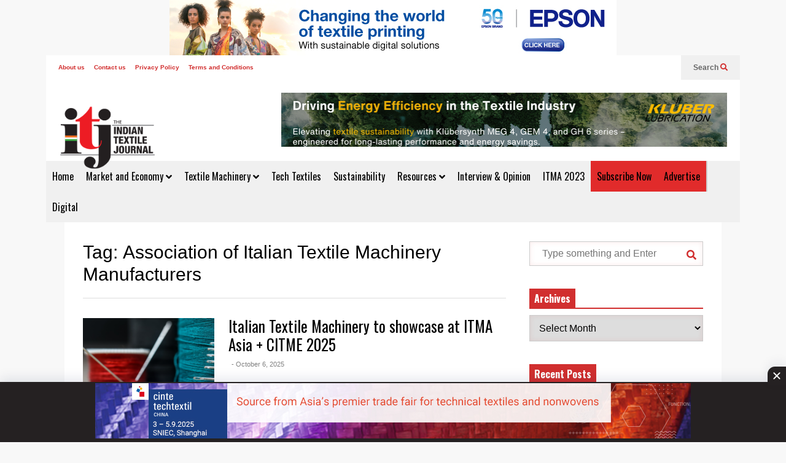

--- FILE ---
content_type: text/html; charset=UTF-8
request_url: https://indiantextilejournal.com/tag/association-of-italian-textile-machinery-manufacturers/
body_size: 26481
content:
<!DOCTYPE html>
<!--[if IE 7]>
<html class="ie ie7" lang="en-US">
<![endif]-->
<!--[if IE 8]>
<html class="ie ie8" lang="en-US">
<![endif]-->
<!--[if !(IE 7) & !(IE 8)]><!-->
<html lang="en-US">
<!--<![endif]-->
<head>
	<meta charset="UTF-8">
	<meta name="viewport" content="width=device-width">	
	<link rel="profile" href="https://gmpg.org/xfn/11">
	<link rel="pingback" href="https://indiantextilejournal.com/xmlrpc.php">
	<title>Association of Italian Textile Machinery Manufacturers &#8211; Indian Textile Journal</title>
<meta name='robots' content='max-image-preview:large' />
<link rel="alternate" type="application/rss+xml" title="Indian Textile Journal &raquo; Feed" href="https://indiantextilejournal.com/feed/" />
<link rel="alternate" type="application/rss+xml" title="Indian Textile Journal &raquo; Association of Italian Textile Machinery Manufacturers Tag Feed" href="https://indiantextilejournal.com/tag/association-of-italian-textile-machinery-manufacturers/feed/" />
<style id='wp-img-auto-sizes-contain-inline-css' type='text/css'>
img:is([sizes=auto i],[sizes^="auto," i]){contain-intrinsic-size:3000px 1500px}
/*# sourceURL=wp-img-auto-sizes-contain-inline-css */
</style>
<link rel='stylesheet' id='sneeit-optimize-images-css' href='https://indiantextilejournal.com/wp-content/plugins/sneeit-framework/css/min/front-optimize-images.min.css?ver=8.1' type='text/css' media='all' />
<link rel='stylesheet' id='sneeit-compact-menu-css' href='https://indiantextilejournal.com/wp-content/plugins/sneeit-framework/css/min/front-menus-compact.min.css?ver=8.1' type='text/css' media='all' />
<style id='wp-emoji-styles-inline-css' type='text/css'>

	img.wp-smiley, img.emoji {
		display: inline !important;
		border: none !important;
		box-shadow: none !important;
		height: 1em !important;
		width: 1em !important;
		margin: 0 0.07em !important;
		vertical-align: -0.1em !important;
		background: none !important;
		padding: 0 !important;
	}
/*# sourceURL=wp-emoji-styles-inline-css */
</style>
<style id='wp-block-library-inline-css' type='text/css'>
:root{--wp-block-synced-color:#7a00df;--wp-block-synced-color--rgb:122,0,223;--wp-bound-block-color:var(--wp-block-synced-color);--wp-editor-canvas-background:#ddd;--wp-admin-theme-color:#007cba;--wp-admin-theme-color--rgb:0,124,186;--wp-admin-theme-color-darker-10:#006ba1;--wp-admin-theme-color-darker-10--rgb:0,107,160.5;--wp-admin-theme-color-darker-20:#005a87;--wp-admin-theme-color-darker-20--rgb:0,90,135;--wp-admin-border-width-focus:2px}@media (min-resolution:192dpi){:root{--wp-admin-border-width-focus:1.5px}}.wp-element-button{cursor:pointer}:root .has-very-light-gray-background-color{background-color:#eee}:root .has-very-dark-gray-background-color{background-color:#313131}:root .has-very-light-gray-color{color:#eee}:root .has-very-dark-gray-color{color:#313131}:root .has-vivid-green-cyan-to-vivid-cyan-blue-gradient-background{background:linear-gradient(135deg,#00d084,#0693e3)}:root .has-purple-crush-gradient-background{background:linear-gradient(135deg,#34e2e4,#4721fb 50%,#ab1dfe)}:root .has-hazy-dawn-gradient-background{background:linear-gradient(135deg,#faaca8,#dad0ec)}:root .has-subdued-olive-gradient-background{background:linear-gradient(135deg,#fafae1,#67a671)}:root .has-atomic-cream-gradient-background{background:linear-gradient(135deg,#fdd79a,#004a59)}:root .has-nightshade-gradient-background{background:linear-gradient(135deg,#330968,#31cdcf)}:root .has-midnight-gradient-background{background:linear-gradient(135deg,#020381,#2874fc)}:root{--wp--preset--font-size--normal:16px;--wp--preset--font-size--huge:42px}.has-regular-font-size{font-size:1em}.has-larger-font-size{font-size:2.625em}.has-normal-font-size{font-size:var(--wp--preset--font-size--normal)}.has-huge-font-size{font-size:var(--wp--preset--font-size--huge)}.has-text-align-center{text-align:center}.has-text-align-left{text-align:left}.has-text-align-right{text-align:right}.has-fit-text{white-space:nowrap!important}#end-resizable-editor-section{display:none}.aligncenter{clear:both}.items-justified-left{justify-content:flex-start}.items-justified-center{justify-content:center}.items-justified-right{justify-content:flex-end}.items-justified-space-between{justify-content:space-between}.screen-reader-text{border:0;clip-path:inset(50%);height:1px;margin:-1px;overflow:hidden;padding:0;position:absolute;width:1px;word-wrap:normal!important}.screen-reader-text:focus{background-color:#ddd;clip-path:none;color:#444;display:block;font-size:1em;height:auto;left:5px;line-height:normal;padding:15px 23px 14px;text-decoration:none;top:5px;width:auto;z-index:100000}html :where(.has-border-color){border-style:solid}html :where([style*=border-top-color]){border-top-style:solid}html :where([style*=border-right-color]){border-right-style:solid}html :where([style*=border-bottom-color]){border-bottom-style:solid}html :where([style*=border-left-color]){border-left-style:solid}html :where([style*=border-width]){border-style:solid}html :where([style*=border-top-width]){border-top-style:solid}html :where([style*=border-right-width]){border-right-style:solid}html :where([style*=border-bottom-width]){border-bottom-style:solid}html :where([style*=border-left-width]){border-left-style:solid}html :where(img[class*=wp-image-]){height:auto;max-width:100%}:where(figure){margin:0 0 1em}html :where(.is-position-sticky){--wp-admin--admin-bar--position-offset:var(--wp-admin--admin-bar--height,0px)}@media screen and (max-width:600px){html :where(.is-position-sticky){--wp-admin--admin-bar--position-offset:0px}}

/*# sourceURL=wp-block-library-inline-css */
</style><style id='global-styles-inline-css' type='text/css'>
:root{--wp--preset--aspect-ratio--square: 1;--wp--preset--aspect-ratio--4-3: 4/3;--wp--preset--aspect-ratio--3-4: 3/4;--wp--preset--aspect-ratio--3-2: 3/2;--wp--preset--aspect-ratio--2-3: 2/3;--wp--preset--aspect-ratio--16-9: 16/9;--wp--preset--aspect-ratio--9-16: 9/16;--wp--preset--color--black: #000000;--wp--preset--color--cyan-bluish-gray: #abb8c3;--wp--preset--color--white: #ffffff;--wp--preset--color--pale-pink: #f78da7;--wp--preset--color--vivid-red: #cf2e2e;--wp--preset--color--luminous-vivid-orange: #ff6900;--wp--preset--color--luminous-vivid-amber: #fcb900;--wp--preset--color--light-green-cyan: #7bdcb5;--wp--preset--color--vivid-green-cyan: #00d084;--wp--preset--color--pale-cyan-blue: #8ed1fc;--wp--preset--color--vivid-cyan-blue: #0693e3;--wp--preset--color--vivid-purple: #9b51e0;--wp--preset--gradient--vivid-cyan-blue-to-vivid-purple: linear-gradient(135deg,rgb(6,147,227) 0%,rgb(155,81,224) 100%);--wp--preset--gradient--light-green-cyan-to-vivid-green-cyan: linear-gradient(135deg,rgb(122,220,180) 0%,rgb(0,208,130) 100%);--wp--preset--gradient--luminous-vivid-amber-to-luminous-vivid-orange: linear-gradient(135deg,rgb(252,185,0) 0%,rgb(255,105,0) 100%);--wp--preset--gradient--luminous-vivid-orange-to-vivid-red: linear-gradient(135deg,rgb(255,105,0) 0%,rgb(207,46,46) 100%);--wp--preset--gradient--very-light-gray-to-cyan-bluish-gray: linear-gradient(135deg,rgb(238,238,238) 0%,rgb(169,184,195) 100%);--wp--preset--gradient--cool-to-warm-spectrum: linear-gradient(135deg,rgb(74,234,220) 0%,rgb(151,120,209) 20%,rgb(207,42,186) 40%,rgb(238,44,130) 60%,rgb(251,105,98) 80%,rgb(254,248,76) 100%);--wp--preset--gradient--blush-light-purple: linear-gradient(135deg,rgb(255,206,236) 0%,rgb(152,150,240) 100%);--wp--preset--gradient--blush-bordeaux: linear-gradient(135deg,rgb(254,205,165) 0%,rgb(254,45,45) 50%,rgb(107,0,62) 100%);--wp--preset--gradient--luminous-dusk: linear-gradient(135deg,rgb(255,203,112) 0%,rgb(199,81,192) 50%,rgb(65,88,208) 100%);--wp--preset--gradient--pale-ocean: linear-gradient(135deg,rgb(255,245,203) 0%,rgb(182,227,212) 50%,rgb(51,167,181) 100%);--wp--preset--gradient--electric-grass: linear-gradient(135deg,rgb(202,248,128) 0%,rgb(113,206,126) 100%);--wp--preset--gradient--midnight: linear-gradient(135deg,rgb(2,3,129) 0%,rgb(40,116,252) 100%);--wp--preset--font-size--small: 13px;--wp--preset--font-size--medium: 20px;--wp--preset--font-size--large: 36px;--wp--preset--font-size--x-large: 42px;--wp--preset--spacing--20: 0.44rem;--wp--preset--spacing--30: 0.67rem;--wp--preset--spacing--40: 1rem;--wp--preset--spacing--50: 1.5rem;--wp--preset--spacing--60: 2.25rem;--wp--preset--spacing--70: 3.38rem;--wp--preset--spacing--80: 5.06rem;--wp--preset--shadow--natural: 6px 6px 9px rgba(0, 0, 0, 0.2);--wp--preset--shadow--deep: 12px 12px 50px rgba(0, 0, 0, 0.4);--wp--preset--shadow--sharp: 6px 6px 0px rgba(0, 0, 0, 0.2);--wp--preset--shadow--outlined: 6px 6px 0px -3px rgb(255, 255, 255), 6px 6px rgb(0, 0, 0);--wp--preset--shadow--crisp: 6px 6px 0px rgb(0, 0, 0);}:where(.is-layout-flex){gap: 0.5em;}:where(.is-layout-grid){gap: 0.5em;}body .is-layout-flex{display: flex;}.is-layout-flex{flex-wrap: wrap;align-items: center;}.is-layout-flex > :is(*, div){margin: 0;}body .is-layout-grid{display: grid;}.is-layout-grid > :is(*, div){margin: 0;}:where(.wp-block-columns.is-layout-flex){gap: 2em;}:where(.wp-block-columns.is-layout-grid){gap: 2em;}:where(.wp-block-post-template.is-layout-flex){gap: 1.25em;}:where(.wp-block-post-template.is-layout-grid){gap: 1.25em;}.has-black-color{color: var(--wp--preset--color--black) !important;}.has-cyan-bluish-gray-color{color: var(--wp--preset--color--cyan-bluish-gray) !important;}.has-white-color{color: var(--wp--preset--color--white) !important;}.has-pale-pink-color{color: var(--wp--preset--color--pale-pink) !important;}.has-vivid-red-color{color: var(--wp--preset--color--vivid-red) !important;}.has-luminous-vivid-orange-color{color: var(--wp--preset--color--luminous-vivid-orange) !important;}.has-luminous-vivid-amber-color{color: var(--wp--preset--color--luminous-vivid-amber) !important;}.has-light-green-cyan-color{color: var(--wp--preset--color--light-green-cyan) !important;}.has-vivid-green-cyan-color{color: var(--wp--preset--color--vivid-green-cyan) !important;}.has-pale-cyan-blue-color{color: var(--wp--preset--color--pale-cyan-blue) !important;}.has-vivid-cyan-blue-color{color: var(--wp--preset--color--vivid-cyan-blue) !important;}.has-vivid-purple-color{color: var(--wp--preset--color--vivid-purple) !important;}.has-black-background-color{background-color: var(--wp--preset--color--black) !important;}.has-cyan-bluish-gray-background-color{background-color: var(--wp--preset--color--cyan-bluish-gray) !important;}.has-white-background-color{background-color: var(--wp--preset--color--white) !important;}.has-pale-pink-background-color{background-color: var(--wp--preset--color--pale-pink) !important;}.has-vivid-red-background-color{background-color: var(--wp--preset--color--vivid-red) !important;}.has-luminous-vivid-orange-background-color{background-color: var(--wp--preset--color--luminous-vivid-orange) !important;}.has-luminous-vivid-amber-background-color{background-color: var(--wp--preset--color--luminous-vivid-amber) !important;}.has-light-green-cyan-background-color{background-color: var(--wp--preset--color--light-green-cyan) !important;}.has-vivid-green-cyan-background-color{background-color: var(--wp--preset--color--vivid-green-cyan) !important;}.has-pale-cyan-blue-background-color{background-color: var(--wp--preset--color--pale-cyan-blue) !important;}.has-vivid-cyan-blue-background-color{background-color: var(--wp--preset--color--vivid-cyan-blue) !important;}.has-vivid-purple-background-color{background-color: var(--wp--preset--color--vivid-purple) !important;}.has-black-border-color{border-color: var(--wp--preset--color--black) !important;}.has-cyan-bluish-gray-border-color{border-color: var(--wp--preset--color--cyan-bluish-gray) !important;}.has-white-border-color{border-color: var(--wp--preset--color--white) !important;}.has-pale-pink-border-color{border-color: var(--wp--preset--color--pale-pink) !important;}.has-vivid-red-border-color{border-color: var(--wp--preset--color--vivid-red) !important;}.has-luminous-vivid-orange-border-color{border-color: var(--wp--preset--color--luminous-vivid-orange) !important;}.has-luminous-vivid-amber-border-color{border-color: var(--wp--preset--color--luminous-vivid-amber) !important;}.has-light-green-cyan-border-color{border-color: var(--wp--preset--color--light-green-cyan) !important;}.has-vivid-green-cyan-border-color{border-color: var(--wp--preset--color--vivid-green-cyan) !important;}.has-pale-cyan-blue-border-color{border-color: var(--wp--preset--color--pale-cyan-blue) !important;}.has-vivid-cyan-blue-border-color{border-color: var(--wp--preset--color--vivid-cyan-blue) !important;}.has-vivid-purple-border-color{border-color: var(--wp--preset--color--vivid-purple) !important;}.has-vivid-cyan-blue-to-vivid-purple-gradient-background{background: var(--wp--preset--gradient--vivid-cyan-blue-to-vivid-purple) !important;}.has-light-green-cyan-to-vivid-green-cyan-gradient-background{background: var(--wp--preset--gradient--light-green-cyan-to-vivid-green-cyan) !important;}.has-luminous-vivid-amber-to-luminous-vivid-orange-gradient-background{background: var(--wp--preset--gradient--luminous-vivid-amber-to-luminous-vivid-orange) !important;}.has-luminous-vivid-orange-to-vivid-red-gradient-background{background: var(--wp--preset--gradient--luminous-vivid-orange-to-vivid-red) !important;}.has-very-light-gray-to-cyan-bluish-gray-gradient-background{background: var(--wp--preset--gradient--very-light-gray-to-cyan-bluish-gray) !important;}.has-cool-to-warm-spectrum-gradient-background{background: var(--wp--preset--gradient--cool-to-warm-spectrum) !important;}.has-blush-light-purple-gradient-background{background: var(--wp--preset--gradient--blush-light-purple) !important;}.has-blush-bordeaux-gradient-background{background: var(--wp--preset--gradient--blush-bordeaux) !important;}.has-luminous-dusk-gradient-background{background: var(--wp--preset--gradient--luminous-dusk) !important;}.has-pale-ocean-gradient-background{background: var(--wp--preset--gradient--pale-ocean) !important;}.has-electric-grass-gradient-background{background: var(--wp--preset--gradient--electric-grass) !important;}.has-midnight-gradient-background{background: var(--wp--preset--gradient--midnight) !important;}.has-small-font-size{font-size: var(--wp--preset--font-size--small) !important;}.has-medium-font-size{font-size: var(--wp--preset--font-size--medium) !important;}.has-large-font-size{font-size: var(--wp--preset--font-size--large) !important;}.has-x-large-font-size{font-size: var(--wp--preset--font-size--x-large) !important;}
/*# sourceURL=global-styles-inline-css */
</style>

<style id='classic-theme-styles-inline-css' type='text/css'>
/*! This file is auto-generated */
.wp-block-button__link{color:#fff;background-color:#32373c;border-radius:9999px;box-shadow:none;text-decoration:none;padding:calc(.667em + 2px) calc(1.333em + 2px);font-size:1.125em}.wp-block-file__button{background:#32373c;color:#fff;text-decoration:none}
/*# sourceURL=/wp-includes/css/classic-themes.min.css */
</style>
<link rel='stylesheet' id='contact-form-7-css' href='https://indiantextilejournal.com/wp-content/plugins/contact-form-7/includes/css/styles.css?ver=6.1.4' type='text/css' media='all' />
<link rel='stylesheet' id='gn-frontend-gnfollow-style-css' href='https://indiantextilejournal.com/wp-content/plugins/gn-publisher/assets/css/gn-frontend-gnfollow.min.css?ver=1.5.26' type='text/css' media='all' />
<link rel='stylesheet' id='flatnews-main-css' href='https://indiantextilejournal.com/wp-content/themes/flatnews_main_files/flatnews/assets/css/min/main.min.css?ver=5.5' type='text/css' media='all' />
<style id='flatnews-main-inline-css' type='text/css'>
.fn-primary{width:1070px}.fn-content{width:68.224299065421%}.fn-main-sidebar{width:28.03738317757%}.fn-header, .fn-header-row-inner{width:1130px}.fn-footer, .fn-footer-row-inner{width:1130px}*{max-width: 100%;}img{height: auto;}
/*# sourceURL=flatnews-main-inline-css */
</style>
<link rel='stylesheet' id='flatnews-responsive-css' href='https://indiantextilejournal.com/wp-content/themes/flatnews_main_files/flatnews/assets/css/min/responsive.min.css?ver=5.5' type='text/css' media='(max-width: 1129px)' />
<link rel='stylesheet' id='dashicons-css' href='https://indiantextilejournal.com/wp-includes/css/dashicons.min.css?ver=6.9' type='text/css' media='all' />
<link rel='stylesheet' id='thickbox-css' href='https://indiantextilejournal.com/wp-includes/js/thickbox/thickbox.css?ver=6.9' type='text/css' media='all' />
<link rel='stylesheet' id='sneeit-font-awesome-css' href='https://indiantextilejournal.com/wp-content/plugins/sneeit-framework/fonts/font-awesome-5x/css/all.min.css?ver=8.1' type='text/css' media='all' />
<link rel='stylesheet' id='sneeit-font-awesome-shims-css' href='https://indiantextilejournal.com/wp-content/plugins/sneeit-framework/fonts/font-awesome-5x/css/v4-shims.min.css?ver=8.1' type='text/css' media='all' />
<link rel='stylesheet' id='sneeit-responsive-css' href='https://indiantextilejournal.com/wp-content/plugins/sneeit-framework/css/min/front-responsive.min.css?ver=8.1' type='text/css' media='all' />
<link rel='stylesheet' id='sneeit-rating-css' href='https://indiantextilejournal.com/wp-content/plugins/sneeit-framework/css/min/front-rating.min.css?ver=8.1' type='text/css' media='all' />
<script type="text/javascript" src="https://indiantextilejournal.com/wp-includes/js/jquery/jquery.min.js?ver=3.7.1" id="jquery-core-js"></script>
<script type="text/javascript" src="https://indiantextilejournal.com/wp-includes/js/jquery/jquery-migrate.min.js?ver=3.4.1" id="jquery-migrate-js"></script>
<link rel="https://api.w.org/" href="https://indiantextilejournal.com/wp-json/" /><link rel="alternate" title="JSON" type="application/json" href="https://indiantextilejournal.com/wp-json/wp/v2/tags/857" /><link rel="EditURI" type="application/rsd+xml" title="RSD" href="https://indiantextilejournal.com/xmlrpc.php?rsd" />
<meta name="generator" content="WordPress 6.9" />
        <script type="text/javascript">
            if (typeof jQuery !== 'undefined' && typeof jQuery.migrateWarnings !== 'undefined') {
                jQuery.migrateTrace = true; // Habilitar stack traces
                jQuery.migrateMute = false; // Garantir avisos no console
            }
            let bill_timeout;

            function isBot() {
                const bots = ['crawler', 'spider', 'baidu', 'duckduckgo', 'bot', 'googlebot', 'bingbot', 'facebook', 'slurp', 'twitter', 'yahoo'];
                const userAgent = navigator.userAgent.toLowerCase();
                return bots.some(bot => userAgent.includes(bot));
            }
            const originalConsoleWarn = console.warn; // Armazenar o console.warn original
            const sentWarnings = [];
            const bill_errorQueue = [];
            const slugs = [
                "antibots", "antihacker", "bigdump-restore", "boatdealer", "cardealer",
                "database-backup", "disable-wp-sitemap", "easy-update-urls", "hide-site-title",
                "lazy-load-disable", "multidealer", "real-estate-right-now", "recaptcha-for-all",
                "reportattacks", "restore-classic-widgets", "s3cloud", "site-checkup",
                "stopbadbots", "toolsfors", "toolstruthsocial", "wp-memory", "wptools"
            ];

            function hasSlug(warningMessage) {
                return slugs.some(slug => warningMessage.includes(slug));
            }
            // Sobrescrita de console.warn para capturar avisos JQMigrate
            console.warn = function(message, ...args) {
                // Processar avisos JQMIGRATE
                if (typeof message === 'string' && message.includes('JQMIGRATE')) {
                    if (!sentWarnings.includes(message)) {
                        sentWarnings.push(message);
                        let file = 'unknown';
                        let line = '0';
                        try {
                            const stackTrace = new Error().stack.split('\n');
                            for (let i = 1; i < stackTrace.length && i < 10; i++) {
                                const match = stackTrace[i].match(/at\s+.*?\((.*):(\d+):(\d+)\)/) ||
                                    stackTrace[i].match(/at\s+(.*):(\d+):(\d+)/);
                                if (match && match[1].includes('.js') &&
                                    !match[1].includes('jquery-migrate.js') &&
                                    !match[1].includes('jquery.js')) {
                                    file = match[1];
                                    line = match[2];
                                    break;
                                }
                            }
                        } catch (e) {
                            // Ignorar erros
                        }
                        const warningMessage = message.replace('JQMIGRATE:', 'Error:').trim() + ' - URL: ' + file + ' - Line: ' + line;
                        if (!hasSlug(warningMessage)) {
                            bill_errorQueue.push(warningMessage);
                            handleErrorQueue();
                        }
                    }
                }
                // Repassar todas as mensagens para o console.warn original
                originalConsoleWarn.apply(console, [message, ...args]);
            };
            //originalConsoleWarn.apply(console, arguments);
            // Restaura o console.warn original após 6 segundos
            setTimeout(() => {
                console.warn = originalConsoleWarn;
            }, 6000);

            function handleErrorQueue() {
                // Filtrar mensagens de bots antes de processar
                if (isBot()) {
                    bill_errorQueue = []; // Limpar a fila se for bot
                    return;
                }
                if (bill_errorQueue.length >= 5) {
                    sendErrorsToServer();
                } else {
                    clearTimeout(bill_timeout);
                    bill_timeout = setTimeout(sendErrorsToServer, 7000);
                }
            }

            function sendErrorsToServer() {
                if (bill_errorQueue.length > 0) {
                    const message = bill_errorQueue.join(' | ');
                    //console.log('[Bill Catch] Enviando ao Servidor:', message); // Log temporário para depuração
                    const xhr = new XMLHttpRequest();
                    const nonce = '91fcbd04b9';
                    const ajax_url = 'https://indiantextilejournal.com/wp-admin/admin-ajax.php?action=bill_minozzi_js_error_catched&_wpnonce=91fcbd04b9';
                    xhr.open('POST', encodeURI(ajax_url));
                    xhr.setRequestHeader('Content-Type', 'application/x-www-form-urlencoded');
                    xhr.send('action=bill_minozzi_js_error_catched&_wpnonce=' + nonce + '&bill_js_error_catched=' + encodeURIComponent(message));
                    // bill_errorQueue = [];
                    bill_errorQueue.length = 0; // Limpa o array sem reatribuir
                }
            }
        </script>
<!-- start Simple Custom CSS and JS -->
<!-- Google Tag Manager -->
<script>(function(w,d,s,l,i){w[l]=w[l]||[];w[l].push({'gtm.start':
new Date().getTime(),event:'gtm.js'});var f=d.getElementsByTagName(s)[0],
j=d.createElement(s),dl=l!='dataLayer'?'&l='+l:'';j.async=true;j.src=
'https://www.googletagmanager.com/gtm.js?id='+i+dl;f.parentNode.insertBefore(j,f);
})(window,document,'script','dataLayer','GTM-5QX5BZW');</script>
<!-- End Google Tag Manager --><!-- end Simple Custom CSS and JS -->
<!-- start Simple Custom CSS and JS -->
<meta name="description" content="Latest textile news around the world Latest textile news around the world Latest textile news around the world"><!-- end Simple Custom CSS and JS -->
<!-- start Simple Custom CSS and JS -->
<style type="text/css">
.fn-header-row-logo {
    background-color: #fff !important;
}
.fn-site-title img {
    width: 160px !important;
    height: auto !important;
}</style>
<!-- end Simple Custom CSS and JS -->
<!-- Global site tag (gtag.js) - Google Analytics -->
<script async src="https://www.googletagmanager.com/gtag/js?id=UA-19903759-22"></script>
<script>
  window.dataLayer = window.dataLayer || [];
  function gtag(){dataLayer.push(arguments);}
  gtag('js', new Date());

  gtag('config', 'UA-19903759-22');
</script>


<!-- Meta Pixel Code -->
<script>
!function(f,b,e,v,n,t,s)
{if(f.fbq)return;n=f.fbq=function(){n.callMethod?
n.callMethod.apply(n,arguments):n.queue.push(arguments)};
if(!f._fbq)f._fbq=n;n.push=n;n.loaded=!0;n.version='2.0';
n.queue=[];t=b.createElement(e);t.async=!0;
t.src=v;s=b.getElementsByTagName(e)[0];
s.parentNode.insertBefore(t,s)}(window, document,'script',
'https://connect.facebook.net/en_US/fbevents.js');
fbq('init', '283402466506749');
fbq('track', 'PageView');
</script>
<noscript><img height="1" width="1" style="display:none"
src="https://www.facebook.com/tr?id=283402466506749&ev=PageView&noscript=1"
/></noscript>
<!-- End Meta Pixel Code -->
<script async src="https://securepubads.g.doubleclick.net/tag/js/gpt.js"></script>
<script>
  window.googletag = window.googletag || {cmd: []};
  googletag.cmd.push(function() {
    googletag.defineSlot('/10058563/ITJ-new-home-page-leaderboard', [728, 90], 'div-gpt-ad-1730988541907-0').addService(googletag.pubads());
    googletag.pubads().enableSingleRequest();
    googletag.enableServices();
  });
</script><!--[if lt IE 9]><script src="https://indiantextilejournal.com/wp-content/plugins/sneeit-framework/js/html5.js"></script><![endif]--><link rel="stylesheet" href="https://cdn.jsdelivr.net/npm/bootstrap@4.6.2/dist/css/bootstrap.min.css">
<script async src="https://securepubads.g.doubleclick.net/tag/js/gpt.js" crossorigin="anonymous"></script>
<script>
  window.googletag = window.googletag || {cmd: []};
  googletag.cmd.push(function() {
    googletag.defineSlot('/21614537439/Indian_Textile_journal_300x250', [300, 250], 'div-gpt-ad-1759730214189-0').addService(googletag.pubads());
	googletag.defineSlot('/21614537439/Textile_journal_728x90', [728, 90], 'div-gpt-ad-1759734398471-0').addService(googletag.pubads());
    googletag.pubads().enableSingleRequest();
    googletag.enableServices();
  });
</script>
<!--<div class="d-none d-sm-block mt-2">
  <div class="d-flex justify-content-center">
    <div id='div-gpt-ad-1759734398471-0' style='min-width: 728px; min-height: 90px;'> 
      <script>
    googletag.cmd.push(function() { googletag.display('div-gpt-ad-1759734398471-0'); });
  </script> 
    </div>
  </div>
</div>
<div class="d-block d-sm-none mt-2">
  <div class="d-flex justify-content-center">
    <div id='div-gpt-ad-1759730214189-0' style='min-width: 300px; min-height: 250px;'> 
      <script>
    googletag.cmd.push(function() { googletag.display('div-gpt-ad-1759730214189-0'); });
  </script> 
    </div>
  </div>
</div>-->




<center><div class="fn-header1">
<div class="top-banner-position"><a href="https://bit.ly/4p87KyK" target="_blank"><img src="https://indiancementreview.com/wp-content/uploads/EPSON.jpg"></a></div></center>
<!--<div class="top-banner-position"><a href="https://bit.ly/43BgC5g" target="_blank"><img src="https://indiantextilejournal.com/wp-content/uploads/Groz-Beckert-nov-24.jpg"></a></div>
</div>
<div class="clearfix"></div>--><style type="text/css">.sticky-ads-desktop {
    position: fixed;
    bottom: 0;
    left: 0;
    width: 100%;
    min-height: 98px;
    max-height: 98px;
    padding: 5px 0;
    box-shadow: 0 -6px 18px 0 rgb(9 32 76 / 10%);
    -webkit-transition: all .1s ease-in;
    transition: all .1s ease-in;
    display: flex;
    align-items: center;
    justify-content: center;
    background-color: #252122;
    z-index: 99
}

.sticky-ads-close-desktop {
    width: 30px;
    height: 30px;
    display: flex;
    align-items: center;
    justify-content: center;
    border-radius: 12px 0 0;
    position: absolute;
    right: 0;
    top: -25px;
    background-color: #252122;
    box-shadow: 0 -6px 18px 0 rgb(9 32 76 / 8%)
}

.sticky-ads-desktop .sticky-ads-close-desktop svg {
    width: 40px;
    height: 40px;
    fill: #fff
}

.sticky-ads-desktop .sticky-ads-content-desktop {
    overflow: hidden;
    display: block;
    position: relative;
    height: 95px;
    width: 100%;
    margin-right: 10px;
    margin-left: 10px;
    margin-bottom: 0
}</style><meta name="theme-color" content="#D12F2F" /><link rel="icon" href="https://indiantextilejournal.com/wp-content/uploads/2021/12/cropped-WhatsApp-Image-2021-12-27-at-11.18.44-AM-32x32.jpeg" sizes="32x32" />
<link rel="icon" href="https://indiantextilejournal.com/wp-content/uploads/2021/12/cropped-WhatsApp-Image-2021-12-27-at-11.18.44-AM-192x192.jpeg" sizes="192x192" />
<link rel="apple-touch-icon" href="https://indiantextilejournal.com/wp-content/uploads/2021/12/cropped-WhatsApp-Image-2021-12-27-at-11.18.44-AM-180x180.jpeg" />
<meta name="msapplication-TileImage" content="https://indiantextilejournal.com/wp-content/uploads/2021/12/cropped-WhatsApp-Image-2021-12-27-at-11.18.44-AM-270x270.jpeg" />
		<style type="text/css" id="wp-custom-css">
			.fn-main-menu-wrapper ul.menu>li>a {
	padding: 0 10px!important;
}
.fn-site-title a {
    line-height: 60px!important;
}

@media screen and (max-width:767px){
.fn-mob-menu-box li {
    font-size: 13px !important;
}
.fn-header {
    display: inherit !important;
}	
	
.fn-header-btn {
display:none;
	}
	.fn-top-menu {
    max-width: 100% !important;
	}
.fn-site-title a {
    line-height: 2px!important;
}		
.fn-header-row-main-menu, .fn-main-menu-wrapper {
    display: none !important;
}		
	.fn-site-title {
    display: none !important;
	}
	
	.fn-footer-menu-wrapper .menu>li>a {
    font-size: 14px;
}
	.fn-footer-menu-wrapper {
    padding: 10px;
}
	.fn-footer-menu-wrapper li a {
    padding: 10px
	}

}
.fn-header-banner {
    border: 1px solid #ccc;
}

.sneeit-compact-menu li:nth-child(10) {
    background: #e12b2b;
	color:#fff !important;
	cursor:pointer;
	border-right:#cccccc 2px solid;
}
.sneeit-compact-menu li:nth-child(9) {
    background: #e12b2b;
	color:#fff !important;
	cursor:pointer;
}

.comment-form #url{
display:none;
}

.top-banner {width: 49%; margin:5px;}

@media screen and (max-width:767px){
.top-banner {width:100%;margin:3px;}
}

.fn-header-banner {border: 1px solid #fff;}

#fn-block-5 .fn-block-content {
    margin-top: 0px !important;
}

		</style>
		<style type="text/css">a,a:hover,.color, .item-top .item-title a:hover, .item-bot .item-title a:hover{color:#D12F2F}.border,.sneeit-percent-fill,.sneeit-percent-mask,.fn-bh-text-bg-bot-border .fn-block-title,.fn-bh-bot-border .fn-block-title,.sneeit-articles-pagination-content > a:hover, .sneeit-percent-fill, .sneeit-percent-mask {border-color:#D12F2F}.bg,.fn-block .item-mid .item-categories,.fn-bh-text-bg-bot-border .fn-block-title-text,.fn-bh-full-bg .fn-block-title,.fn-block .item-meta .item-categories,.sneeit-articles-pagination-content > a:hover, .fn-block-mega-menu .sneeit-articles-pagination-content > a, .fn-item-hl .item-big .item-bot-content, .fn-item-hl .item-big .item-top, .fn-item-hl .fn-blog .item-bot-content, .fn-item-hl .fn-blog .item-top, .fn-break .item .item-categories, a.scroll-up, input[type="submit"] {background-color: #D12F2F}body{background-color:#f8f8f8}body{background-attachment:scroll}body{font:normal normal 16px Arial, sans-serif}body{color:#000000}.fn-site-title a{font:normal bold 50px "Oswald", sans-serif}.fn-site-title a{color:#ffffff}.fn-bh-text-bg-bot-border .fn-block-title-text, .fn-bh-text-bg-bot-border .fn-block-title .fn-block-title-text, .fn-bh-full-bg .fn-block-title-text, .fn-bh-full-bg .fn-block-title a, .fn-bh-full-bg .fn-block-title .fn-block-title-text {color:#ffffff}.fn-block-title-text, .fn-break h2{font:normal bold 16px "Oswald", sans-serif}.fn-block-title{margin-bottom: 10px}.fn-block .item-title {font-family:"Oswald", sans-serif}.fn-widget-social-counter .social-counter{font-family:"Oswald", sans-serif}.fn-header-row-logo{background-color: #d12e2e}.fn-site-title img{width:200px}.fn-site-title img{height:132px}.fn-site-title a{line-height:132px!important}.fn-site-title a{margin:20px 0px -20px 20px}.fn-header-banner-desktop{margin:20px 20px 20px 0px}.fn-main-menu-wrapper ul.menu > li > a {font:normal normal 16px "Oswald", sans-serif}.fn-main-menu-wrapper ul.menu > li > a {color:#000000}.fn-header-row-main-menu, .fn-main-menu-wrapper {background-color:#f0f0f0}.fn-main-menu-wrapper ul.menu > li:hover > a {color:#000000}.fn-main-menu-wrapper ul.menu > li:hover > a {background-color:#dddddd}.fn-main-menu-wrapper ul.menu > li.current-menu-item > a {color:#D12E2E}.fn-main-menu-wrapper ul.menu > li.current-menu-item > a {background-color:#f0f0f0}.fn-main-menu-wrapper .badge {font-family:Arial, sans-serif}.fn-main-menu-wrapper .badge {color:#ffffff}.fn-main-menu-wrapper .badge {background-color:#D12E2E}.fn-main-menu-wrapper ul.menu li li a {font-family:Arial, sans-serif}.fn-main-menu-wrapper ul.menu li li a {color:#ffffff}.fn-main-menu-wrapper .menu-item-inner, .fn-main-menu-wrapper ul.sub-menu, .fn-main-menu-wrapper li li {background-color:#333333}.fn-main-menu-wrapper ul.menu li li:hover > a {color:#ffffff}.fn-main-menu-wrapper ul.menu li li:hover > a, .fn-main-menu-wrapper ul.menu > .menu-item-mega.menu-item-mega-category.menu-item-has-children > .menu-item-inner > .menu-mega-content, .menu-item-mega-category.menu-item-has-children .menu-mega-block, .menu-mega-content, .menu-item-mega-category.menu-item-has-children .menu-item-object-category > a.active, .menu-item-mega-category.menu-item-has-children .menu-mega-block-bg {background-color:#111111}#fn-main-menu .main-menu-sticky-menu-logo img {width: 150px}#fn-main-menu .main-menu-sticky-menu-logo img {height: 30px}#fn-main-menu .main-menu-sticky-menu-logo {padding: 10px 20px 10px 20px}.fn-primary,.fn-block.fn-item-title-underover .item-bot-content{background-color:#ffffff}.fn-primary{padding:0px 30px 30px 30px}h1.entry-title.post-title{font:normal normal 36px "Oswald", sans-serif}.fn-mob-logo img {width: 100px}.fn-mob-logo img {height: 66px}.fn-mob-header {background: #ffffff}.fn-mob-header a {color: #000000}</style><link rel='stylesheet' id='sneeit-google-fonts-css' href='//fonts.googleapis.com/css?family=Oswald%3A400%2C300%2C700&#038;ver=8.1' type='text/css' media='all' />
</head>



<body class="archive tag tag-association-of-italian-textile-machinery-manufacturers tag-857 wp-theme-flatnews_main_filesflatnews wp-child-theme-flatnews_main_filesflatnews-child sidebar-right fn-bh-text-bg-bot-border">
    
    <!-- Google Tag Manager (noscript) -->
<noscript><iframe src="https://www.googletagmanager.com/ns.html?id=GTM-5QX5BZW"
height="0" width="0" style="display:none;visibility:hidden"></iframe></noscript>
<!-- End Google Tag Manager (noscript) -->
    
<header class="fn-header fn-header-layout-default">
		<div class="fn-header-row fn-header-row-sub-menu"><div class="fn-header-row-inner">
	<div class="fn-top-menu-wrapper">
<nav class="fn-top-menu"><ul id="menu-footer-navigation" class="menu"><li id="menu-item-123489" class="menu-item menu-item-type-post_type menu-item-object-page menu-item-123489"><a href="https://indiantextilejournal.com/about-us/">About us</a></li>
<li id="menu-item-123490" class="menu-item menu-item-type-post_type menu-item-object-page menu-item-123490"><a href="https://indiantextilejournal.com/contact-us/">Contact us</a></li>
<li id="menu-item-123491" class="menu-item menu-item-type-post_type menu-item-object-page menu-item-123491"><a href="https://indiantextilejournal.com/privacy-policy/">Privacy Policy</a></li>
<li id="menu-item-123492" class="menu-item menu-item-type-post_type menu-item-object-page menu-item-123492"><a href="https://indiantextilejournal.com/terms-and-conditions/">Terms and Conditions</a></li>
</ul></nav>	
</div>	
	<div class="fn-header-btn">	
		
		<a class="fn-header-btn-search" href="javascript:void(0)">Search <i class="fa fa-search"></i></a>				
		
</div>
<div class="fn-header-search-box">
	<form class="fn-search-form" action="https://indiantextilejournal.com" method="get" role="search">
	<input type="text" class="fn-search-form-text" name="s" placeholder="Type something and Enter"/>
	<button type="submit" class="fn-search-form-submit">
		<i class="fa fa-search"></i>
	</button>
</form></div>
<div class="fn-header-social-links">
	</div>				
<div class="clear"></div></div></div><!--.fn-header-row-1-->


<div class="fn-header-row fn-header-row-logo">
	<div class="fn-header-row-inner">
			<h2 class="fn-site-title"><a href="https://indiantextilejournal.com" title="Indian Textile Journal"><img alt="Indian Textile Journal" src="https://indiantextilejournal.com/wp-content/uploads/ITJ-logo-1.png" data-retina="https://indiantextilejournal.com/wp-content/uploads/ITJ-logo-1.png"/></a></h2>
				<div class="fn-header-banner fn-header-banner-desktop" style="margin: 20px 20px 0px 0px">
			<div style="text-align:center;"><a href="https://bit.ly/4l8WsrM" target="_blank"><img src="https://indiantextilejournal.com/wp-content/uploads/Kluber-ITJ.png"></a></div>

<!--<div style="text-align:center;"><a href="https://bit.ly/3EY7PmS" target="_blank"><img src="https://indiantextilejournal.com/wp-content/uploads/Klueber.jpg"></a></div>-->

<!--<div style="text-align:center;"><a href="https://amzn.to/3ChMUdQ" target="_blank"><img src="https://indiantextilejournal.com/wp-content/uploads/tarmac.gif"></a></div>-->

<!--<div id='div-gpt-ad-1730988541907-0' style='min-width: 728px; min-height: 90px;'>
  <script>    googletag.cmd.push(function() { googletag.display('div-gpt-ad-1730988541907-0'); });
  </script>
</div>-->
		</div>
		
	
	
    

	
	
	<div class="clear"></div>
</div></div><!--.fn-header-row-2-->

<div class="fn-header-row fn-header-row-main-menu"><div class="fn-header-row-inner">
	<nav id="fn-main-menu" class="fn-main-menu-wrapper sneeit-compact-menu sneeit-compact-menu-main-menu"><ul id="menu-itj-menu" class="menu"><li id="menu-item-25981" class="menu-item menu-item-type-custom menu-item-object-custom menu-item-home menu-item-25981"><a href="https://indiantextilejournal.com/">Home</a><div class="menu-item-inner"><div class="clear"></div></div></li><li id="menu-item-270083" class="menu-item menu-item-type-post_type menu-item-object-page menu-item-has-children menu-item-270083"><a href="https://indiantextilejournal.com/market-and-economy/">Market and Economy <span class="icon-after"><i class="fa fa-angle-down"></i></span></a><div class="menu-item-inner">
<ul class="sub-menu">
	<li id="menu-item-123403" class="menu-item menu-item-type-taxonomy menu-item-object-category menu-item-123403"><a href="https://indiantextilejournal.com/category/apparels-garments/" data-id="123403" data-cat="33481">Apparels &amp; Garments</a><div class="menu-item-inner"><div class="clear"></div></div></li>	<li id="menu-item-123400" class="menu-item menu-item-type-taxonomy menu-item-object-category menu-item-123400"><a href="https://indiantextilejournal.com/category/fibres-raw-materials/" data-id="123400" data-cat="33493">Fibres &amp; Raw Materials</a><div class="menu-item-inner"><div class="clear"></div></div></li>	<li id="menu-item-123401" class="menu-item menu-item-type-taxonomy menu-item-object-category menu-item-123401"><a href="https://indiantextilejournal.com/category/home-textiles/" data-id="123401" data-cat="33492">Home Textiles</a><div class="menu-item-inner"><div class="clear"></div></div></li>	<li id="menu-item-123402" class="menu-item menu-item-type-taxonomy menu-item-object-category menu-item-123402"><a href="https://indiantextilejournal.com/category/industry-update/" data-id="123402" data-cat="33484">Industry Update</a><div class="menu-item-inner"><div class="clear"></div></div></li></ul>
<div class="clear"></div></div></li><li id="menu-item-39220" class="menu-item menu-item-type-custom menu-item-object-custom menu-item-has-children menu-item-39220"><a href="#">Textile Machinery <span class="icon-after"><i class="fa fa-angle-down"></i></span></a><div class="menu-item-inner">
<ul class="sub-menu">
	<li id="menu-item-123412" class="menu-item menu-item-type-taxonomy menu-item-object-category menu-item-123412"><a href="https://indiantextilejournal.com/category/allied-equipment-and-accessories/" data-id="123412" data-cat="33480">Allied Equipment and Accessories</a><div class="menu-item-inner"><div class="clear"></div></div></li>	<li id="menu-item-123405" class="menu-item menu-item-type-taxonomy menu-item-object-category menu-item-123405"><a href="https://indiantextilejournal.com/category/automation/" data-id="123405" data-cat="33483">Automation</a><div class="menu-item-inner"><div class="clear"></div></div></li>	<li id="menu-item-123406" class="menu-item menu-item-type-taxonomy menu-item-object-category menu-item-123406"><a href="https://indiantextilejournal.com/category/dyeing-processing-finishing/" data-id="123406" data-cat="33489">Dyeing, Processing &amp; Finishing</a><div class="menu-item-inner"><div class="clear"></div></div></li>	<li id="menu-item-123407" class="menu-item menu-item-type-taxonomy menu-item-object-category menu-item-123407"><a href="https://indiantextilejournal.com/category/knitting/" data-id="123407" data-cat="33482">Knitting</a><div class="menu-item-inner"><div class="clear"></div></div></li>	<li id="menu-item-123408" class="menu-item menu-item-type-taxonomy menu-item-object-category menu-item-123408"><a href="https://indiantextilejournal.com/category/printing/" data-id="123408" data-cat="33488">Printing</a><div class="menu-item-inner"><div class="clear"></div></div></li>	<li id="menu-item-123409" class="menu-item menu-item-type-taxonomy menu-item-object-category menu-item-123409"><a href="https://indiantextilejournal.com/category/spinning/" data-id="123409" data-cat="33485">Spinning</a><div class="menu-item-inner"><div class="clear"></div></div></li>	<li id="menu-item-123410" class="menu-item menu-item-type-taxonomy menu-item-object-category menu-item-123410"><a href="https://indiantextilejournal.com/category/weaving/" data-id="123410" data-cat="33479">Weaving</a><div class="menu-item-inner"><div class="clear"></div></div></li></ul>
<div class="clear"></div></div></li><li id="menu-item-39230" class="menu-item menu-item-type-taxonomy menu-item-object-category menu-item-39230"><a href="https://indiantextilejournal.com/category/technical-textiles/" data-id="39230" data-cat="33490">Tech Textiles</a><div class="menu-item-inner"><div class="clear"></div></div></li><li id="menu-item-123416" class="menu-item menu-item-type-taxonomy menu-item-object-category menu-item-123416"><a href="https://indiantextilejournal.com/category/sustainability/" data-id="123416" data-cat="33491">Sustainability</a><div class="menu-item-inner"><div class="clear"></div></div></li><li id="menu-item-39233" class="menu-item menu-item-type-custom menu-item-object-custom menu-item-has-children menu-item-39233"><a href="#">Resources <span class="icon-after"><i class="fa fa-angle-down"></i></span></a><div class="menu-item-inner">
<ul class="sub-menu">
	<li id="menu-item-123419" class="menu-item menu-item-type-taxonomy menu-item-object-category menu-item-123419"><a href="https://indiantextilejournal.com/category/trade-fair/" data-id="123419" data-cat="33478">Trade Fair</a><div class="menu-item-inner"><div class="clear"></div></div></li>	<li id="menu-item-123423" class="menu-item menu-item-type-post_type menu-item-object-page menu-item-123423"><a href="https://indiantextilejournal.com/events/">Events</a><div class="menu-item-inner"><div class="clear"></div></div></li>	<li id="menu-item-123424" class="menu-item menu-item-type-post_type menu-item-object-page menu-item-123424"><a href="https://indiantextilejournal.com/videos/">Videos</a><div class="menu-item-inner"><div class="clear"></div></div></li></ul>
<div class="clear"></div></div></li><li id="menu-item-39234" class="menu-item menu-item-type-taxonomy menu-item-object-category menu-item-39234"><a href="https://indiantextilejournal.com/category/interviews-opinions/" data-id="39234" data-cat="33486">Interview &#038; Opinion</a><div class="menu-item-inner"><div class="clear"></div></div></li><li id="menu-item-261643" class="menu-item menu-item-type-post_type menu-item-object-page menu-item-261643"><a href="https://indiantextilejournal.com/itma/">ITMA 2023</a><div class="menu-item-inner"><div class="clear"></div></div></li><li id="menu-item-39276" class="menu-item menu-item-type-custom menu-item-object-custom menu-item-39276"><a href="https://asappinfoglobal.com/product/indian-textile-journal/">Subscribe Now</a><div class="menu-item-inner"><div class="clear"></div></div></li><li id="menu-item-123429" class="menu-item menu-item-type-post_type menu-item-object-page menu-item-123429"><a href="https://indiantextilejournal.com/advertise/">Advertise</a><div class="menu-item-inner"><div class="clear"></div></div></li><li id="menu-item-2543971" class="menu-item menu-item-type-custom menu-item-object-custom menu-item-2543971"><a href="https://indiantextilejournal.com/digital/">Digital</a><div class="menu-item-inner"><div class="clear"></div></div></li></ul></nav>	<div class="clear"></div>
</div></div><!--.fn-header-row-3-->


<div class="fn-header-row fn-header-row-break"><div class="fn-header-row-inner">
		<div class="clear"></div>
</div></div><!--.fn-header-row-4-->
	<div class="clear"></div>
		
</header>

<div class="sneeit-mob-clone"></div><div class="sneeit-mob"><div class="sneeit-mob-inner"><div class="fn-mob-above sneeit-mob-ctn sneeit-mob-ctn-right"><div class="sneeit-mob-ctn-clone" data-clone=".fn-header-search-box .fn-search-form"></div><div class="clear"></div></div><div class="fn-mob-header sneeit-mob-header"><a href="javascript:void(0)" class="fn-mob-tgl sneeit-mob-tgl sneeit-mob-tgl-left"><span class="sneeit-mob-icon"><i class="fa fa-bars"></i></span></a><a href="https://indiantextilejournal.com" class="fn-mob-logo sneeit-mob-logo"><img alt="Indian Textile Journal" src="https://indiantextilejournal.com/wp-content/uploads/mobile-logo.png" data-retina="https://indiantextilejournal.com/wp-content/uploads/mobile-logo.png"/></a><a href="javascript:void(0)" class="fn-mob-tgl sneeit-mob-tgl sneeit-mob-tgl-right"><span class="sneeit-mob-icon"><i class="fa fa-search"></i></span></a></div><div class="fn-mob-under sneeit-mob-ctn sneeit-mob-ctn-left"><div class="fn-mob-menu-box"></div><div class="clear"></div></div></div></div>	
<section class="fn-primary">	
		<main class="fn-content">
		<div class="fn-archive">
	<div class="fn-archive-header">		
				
				<h1 class="fn-archive-title">Tag: <strong>Association of Italian Textile Machinery Manufacturers</strong></h1>
				
		</div>
	<div class="clear"></div>
	<div class="fn-archive-content">
	<style>#fn-block-0 .item-mid {height:150px}#fn-block-0 .fn-block-content {margin-top:-20px}#fn-block-0 .item{margin-top:20px}#fn-block-0.fn-blog-2c .item-blog-0 .item-inner{padding-right:10px}#fn-block-0.fn-blog-2c .item-blog-1 .item-inner{padding-left:10px}#fn-block-0.fn-blog-3c .item-blog-0 .item-inner{padding-right:13.333333333333px}#fn-block-0.fn-blog-3c .item-blog-1 .item-inner{padding-left:6.6666666666667px;padding-right:6.6666666666667px}#fn-block-0.fn-blog-3c .item-blog-2 .item-inner{padding-left:13.333333333333px}#fn-block-0.fn-blog-4c .item-blog-0 .item-inner{padding-right:15px}#fn-block-0.fn-blog-4c .item-blog-1 .item-inner{padding-left:5px;padding-right:10px}#fn-block-0.fn-blog-4c .item-blog-2 .item-inner{padding-left:10px;padding-right:5px}#fn-block-0.fn-blog-4c .item-blog-3 .item-inner{padding-left:15px}#fn-block-0.fn-blog-5c .item-blog-0 .item-inner{padding-right:16px}#fn-block-0.fn-blog-5c .item-blog-1 .item-inner{padding-left:4px;padding-right:12px}#fn-block-0.fn-blog-5c .item-blog-2 .item-inner{padding-left:8px;padding-right:8px}#fn-block-0.fn-blog-5c .item-blog-3 .item-inner{padding-left:12px;padding-right:4px}#fn-block-0.fn-blog-5c .item-blog-4 .item-inner{padding-left:16px}</style><div id="fn-block-0" class="fn-block fn-blog fn-blog-item-right-in fn-blog-1c fn-blog-static" data-columns="1"><div class="fn-block-content"><div class="fn-block-content-inner"><div class="item item-0 item-w100 item-right-in item-cate-in item-title-right item-ho item-blog-0"><div class="item-inner"><div class="item-mid"><div class="item-mid-content"><div class="item-mid-content-inner"><a href="https://indiantextilejournal.com/italian-textile-machinery-to-showcase-at-itma-asia-citme-2025/" class="item-mid-content-floor"></a><span class="item-categories"><a class="item-category" href="https://indiantextilejournal.com/category/industry-update/" title="Industry Update">Industry Update</a></span></div></div><a title="Italian Textile Machinery to showcase at ITMA Asia + CITME 2025" class="sneeit-thumb sneeit-thumb-f" href="https://indiantextilejournal.com/italian-textile-machinery-to-showcase-at-itma-asia-citme-2025/"><img width="150" height="98" src="data:image/gif;base64," class="attachment-post-thumbnail size-post-thumbnail wp-post-image" alt="Italian Textile Machinery to showcase at ITMA Asia + CITME 2025" decoding="async" data-s="https://indiantextilejournal.com/wp-content/uploads/45-150x98.png" data-ss="https://indiantextilejournal.com/wp-content/uploads/45-150x98.png 150w, https://indiantextilejournal.com/wp-content/uploads/45-400x262.png 400w, https://indiantextilejournal.com/wp-content/uploads/45-250x164.png 250w, https://indiantextilejournal.com/wp-content/uploads/45-50x33.png 50w, https://indiantextilejournal.com/wp-content/uploads/45-100x65.png 100w, https://indiantextilejournal.com/wp-content/uploads/45-200x131.png 200w, https://indiantextilejournal.com/wp-content/uploads/45-300x196.png 300w, https://indiantextilejournal.com/wp-content/uploads/45-350x229.png 350w, https://indiantextilejournal.com/wp-content/uploads/45-450x294.png 450w, https://indiantextilejournal.com/wp-content/uploads/45-500x327.png 500w, https://indiantextilejournal.com/wp-content/uploads/45.png 512w" /></a></div><div class="item-bot"><div class="item-bot-content"><h3 class="item-title"><a href="https://indiantextilejournal.com/italian-textile-machinery-to-showcase-at-itma-asia-citme-2025/" title="Italian Textile Machinery to showcase at ITMA Asia + CITME 2025">Italian Textile Machinery to showcase at ITMA Asia + CITME 2025</a></h3><span class="item-meta"><a href="https://indiantextilejournal.com/author/" target="_blank" class="item-author"></a><a class="item-date-time" href="https://indiantextilejournal.com/italian-textile-machinery-to-showcase-at-itma-asia-citme-2025/">- October 6, 2025</a></span><p class="item-snippet"><span>ITMA ASIA + CITME show has always been the main showcase for textile machinery manufacturers in Asia, which absorbs 50 per cent of global exports ...</span> <a class="item-read-more" title="Italian Textile Machinery to showcase at ITMA Asia + CITME 2025" href="https://indiantextilejournal.com/italian-textile-machinery-to-showcase-at-itma-asia-citme-2025/#more">Read More <i class="fa fa-chevron-circle-right"></i></a></p></div></div></div></div><div class="item item-1 item-w100 item-right-in item-cate-in item-title-right item-ho item-blog-0"><div class="item-inner"><div class="item-mid"><div class="item-mid-content"><div class="item-mid-content-inner"><a href="https://indiantextilejournal.com/italian-textile-machinery-sector-sees-domestic-market-uptick-in-q2-2025/" class="item-mid-content-floor"></a><span class="item-categories"><a class="item-category" href="https://indiantextilejournal.com/category/industry-update/" title="Industry Update">Industry Update</a></span></div></div><a title="Italian textile machinery sector sees domestic market uptick in Q2 2025" class="sneeit-thumb sneeit-thumb-f" href="https://indiantextilejournal.com/italian-textile-machinery-sector-sees-domestic-market-uptick-in-q2-2025/"><img width="150" height="101" src="data:image/gif;base64," class="attachment-post-thumbnail size-post-thumbnail wp-post-image" alt="Italian textile machinery sector sees domestic market uptick in Q2 2025" decoding="async" data-s="https://indiantextilejournal.com/wp-content/uploads/Italian-1-150x101.png" data-ss="https://indiantextilejournal.com/wp-content/uploads/Italian-1-150x101.png 150w, https://indiantextilejournal.com/wp-content/uploads/Italian-1-400x268.png 400w, https://indiantextilejournal.com/wp-content/uploads/Italian-1-250x168.png 250w, https://indiantextilejournal.com/wp-content/uploads/Italian-1-50x34.png 50w, https://indiantextilejournal.com/wp-content/uploads/Italian-1-100x67.png 100w, https://indiantextilejournal.com/wp-content/uploads/Italian-1-200x134.png 200w, https://indiantextilejournal.com/wp-content/uploads/Italian-1-300x201.png 300w, https://indiantextilejournal.com/wp-content/uploads/Italian-1-350x235.png 350w, https://indiantextilejournal.com/wp-content/uploads/Italian-1-450x302.png 450w, https://indiantextilejournal.com/wp-content/uploads/Italian-1-500x335.png 500w, https://indiantextilejournal.com/wp-content/uploads/Italian-1.png 507w" /></a></div><div class="item-bot"><div class="item-bot-content"><h3 class="item-title"><a href="https://indiantextilejournal.com/italian-textile-machinery-sector-sees-domestic-market-uptick-in-q2-2025/" title="Italian textile machinery sector sees domestic market uptick in Q2 2025">Italian textile machinery sector sees domestic market uptick in Q2 2025</a></h3><span class="item-meta"><a href="https://indiantextilejournal.com/author/" target="_blank" class="item-author"></a><a class="item-date-time" href="https://indiantextilejournal.com/italian-textile-machinery-sector-sees-domestic-market-uptick-in-q2-2025/">- July 31, 2025</a></span><p class="item-snippet"><span>Foreign demand remains subdued amid global uncertainties. The second quarter of 2025 brought mixed results for Italyâ€™s textile machinery sector, according to the latest data ...</span> <a class="item-read-more" title="Italian textile machinery sector sees domestic market uptick in Q2 2025" href="https://indiantextilejournal.com/italian-textile-machinery-sector-sees-domestic-market-uptick-in-q2-2025/#more">Read More <i class="fa fa-chevron-circle-right"></i></a></p></div></div></div></div><div class="item item-2 item-w100 item-right-in item-cate-in item-title-right item-ho item-blog-0"><div class="item-inner"><div class="item-mid"><div class="item-mid-content"><div class="item-mid-content-inner"><a href="https://indiantextilejournal.com/italian-textile-machinery-sees-challenges-and-mild-slowdown-in-2024/" class="item-mid-content-floor"></a><span class="item-categories"><a class="item-category" href="https://indiantextilejournal.com/category/industry-update/" title="Industry Update">Industry Update</a></span></div></div><a title="Italian Textile Machinery sees challenges and mild slowdown in 2024" class="sneeit-thumb sneeit-thumb-f" href="https://indiantextilejournal.com/italian-textile-machinery-sees-challenges-and-mild-slowdown-in-2024/"><img width="150" height="100" src="data:image/gif;base64," class="attachment-post-thumbnail size-post-thumbnail wp-post-image" alt="Italian Textile Machinery sees challenges and mild slowdown in 2024" decoding="async" data-s="https://indiantextilejournal.com/wp-content/uploads/female-business-owner-working-portrait-1-150x100.jpg" data-ss="https://indiantextilejournal.com/wp-content/uploads/female-business-owner-working-portrait-1-150x100.jpg 150w, https://indiantextilejournal.com/wp-content/uploads/female-business-owner-working-portrait-1-400x266.jpg 400w, https://indiantextilejournal.com/wp-content/uploads/female-business-owner-working-portrait-1-650x432.jpg 650w, https://indiantextilejournal.com/wp-content/uploads/female-business-owner-working-portrait-1-250x166.jpg 250w, https://indiantextilejournal.com/wp-content/uploads/female-business-owner-working-portrait-1-768x511.jpg 768w, https://indiantextilejournal.com/wp-content/uploads/female-business-owner-working-portrait-1-1536x1022.jpg 1536w, https://indiantextilejournal.com/wp-content/uploads/female-business-owner-working-portrait-1-2048x1363.jpg 2048w, https://indiantextilejournal.com/wp-content/uploads/female-business-owner-working-portrait-1-50x33.jpg 50w, https://indiantextilejournal.com/wp-content/uploads/female-business-owner-working-portrait-1-100x67.jpg 100w, https://indiantextilejournal.com/wp-content/uploads/female-business-owner-working-portrait-1-200x133.jpg 200w, https://indiantextilejournal.com/wp-content/uploads/female-business-owner-working-portrait-1-300x200.jpg 300w, https://indiantextilejournal.com/wp-content/uploads/female-business-owner-working-portrait-1-350x233.jpg 350w, https://indiantextilejournal.com/wp-content/uploads/female-business-owner-working-portrait-1-450x299.jpg 450w, https://indiantextilejournal.com/wp-content/uploads/female-business-owner-working-portrait-1-500x333.jpg 500w, https://indiantextilejournal.com/wp-content/uploads/female-business-owner-working-portrait-1-550x366.jpg 550w, https://indiantextilejournal.com/wp-content/uploads/female-business-owner-working-portrait-1-800x532.jpg 800w, https://indiantextilejournal.com/wp-content/uploads/female-business-owner-working-portrait-1-1200x798.jpg 1200w, https://indiantextilejournal.com/wp-content/uploads/female-business-owner-working-portrait-1-1600x1064.jpg 1600w, https://indiantextilejournal.com/wp-content/uploads/female-business-owner-working-portrait-1-2000x1331.jpg 2000w" /></a></div><div class="item-bot"><div class="item-bot-content"><h3 class="item-title"><a href="https://indiantextilejournal.com/italian-textile-machinery-sees-challenges-and-mild-slowdown-in-2024/" title="Italian Textile Machinery sees challenges and mild slowdown in 2024">Italian Textile Machinery sees challenges and mild slowdown in 2024</a></h3><span class="item-meta"><a href="https://indiantextilejournal.com/author/" target="_blank" class="item-author"></a><a class="item-date-time" href="https://indiantextilejournal.com/italian-textile-machinery-sees-challenges-and-mild-slowdown-in-2024/">- July 8, 2025</a></span><p class="item-snippet"><span>The protection of authentic Made in Italy is regarded as an urgent priority by the Association. Enhancing the value of Made in Italy must be ...</span> <a class="item-read-more" title="Italian Textile Machinery sees challenges and mild slowdown in 2024" href="https://indiantextilejournal.com/italian-textile-machinery-sees-challenges-and-mild-slowdown-in-2024/#more">Read More <i class="fa fa-chevron-circle-right"></i></a></p></div></div></div></div><div class="item item-3 item-w100 item-right-in item-cate-in item-title-right item-ho item-blog-0"><div class="item-inner"><div class="item-mid"><div class="item-mid-content"><div class="item-mid-content-inner"><a href="https://indiantextilejournal.com/italian-textile-machinery-orders-decline-in-q1-fy25/" class="item-mid-content-floor"></a><span class="item-categories"><a class="item-category" href="https://indiantextilejournal.com/category/industry-update/" title="Industry Update">Industry Update</a></span></div></div><a title="Italian textile machinery orders decline in Q1 FY25" class="sneeit-thumb sneeit-thumb-f" href="https://indiantextilejournal.com/italian-textile-machinery-orders-decline-in-q1-fy25/"><img width="150" height="83" src="data:image/gif;base64," class="attachment-post-thumbnail size-post-thumbnail wp-post-image" alt="Italian textile machinery orders decline in Q1 FY25" decoding="async" loading="lazy" data-s="https://indiantextilejournal.com/wp-content/uploads/machine-woven-fabric-2932647_1280-2-150x83.jpg" data-ss="https://indiantextilejournal.com/wp-content/uploads/machine-woven-fabric-2932647_1280-2-150x83.jpg 150w, https://indiantextilejournal.com/wp-content/uploads/machine-woven-fabric-2932647_1280-2-400x222.jpg 400w, https://indiantextilejournal.com/wp-content/uploads/machine-woven-fabric-2932647_1280-2-650x360.jpg 650w, https://indiantextilejournal.com/wp-content/uploads/machine-woven-fabric-2932647_1280-2-250x138.jpg 250w, https://indiantextilejournal.com/wp-content/uploads/machine-woven-fabric-2932647_1280-2-768x425.jpg 768w, https://indiantextilejournal.com/wp-content/uploads/machine-woven-fabric-2932647_1280-2-50x28.jpg 50w, https://indiantextilejournal.com/wp-content/uploads/machine-woven-fabric-2932647_1280-2-100x55.jpg 100w, https://indiantextilejournal.com/wp-content/uploads/machine-woven-fabric-2932647_1280-2-200x111.jpg 200w, https://indiantextilejournal.com/wp-content/uploads/machine-woven-fabric-2932647_1280-2-300x166.jpg 300w, https://indiantextilejournal.com/wp-content/uploads/machine-woven-fabric-2932647_1280-2-350x194.jpg 350w, https://indiantextilejournal.com/wp-content/uploads/machine-woven-fabric-2932647_1280-2-450x249.jpg 450w, https://indiantextilejournal.com/wp-content/uploads/machine-woven-fabric-2932647_1280-2-500x277.jpg 500w, https://indiantextilejournal.com/wp-content/uploads/machine-woven-fabric-2932647_1280-2-550x305.jpg 550w, https://indiantextilejournal.com/wp-content/uploads/machine-woven-fabric-2932647_1280-2-800x443.jpg 800w, https://indiantextilejournal.com/wp-content/uploads/machine-woven-fabric-2932647_1280-2-1200x665.jpg 1200w, https://indiantextilejournal.com/wp-content/uploads/machine-woven-fabric-2932647_1280-2.jpg 1280w" /></a></div><div class="item-bot"><div class="item-bot-content"><h3 class="item-title"><a href="https://indiantextilejournal.com/italian-textile-machinery-orders-decline-in-q1-fy25/" title="Italian textile machinery orders decline in Q1 FY25">Italian textile machinery orders decline in Q1 FY25</a></h3><span class="item-meta"><a href="https://indiantextilejournal.com/author/" target="_blank" class="item-author"></a><a class="item-date-time" href="https://indiantextilejournal.com/italian-textile-machinery-orders-decline-in-q1-fy25/">- May 16, 2025</a></span><p class="item-snippet"><span>The negative result reflects both a significant contraction in the domestic market and a pronounced slowdown abroad. In the first quarter of 2025, orders for ...</span> <a class="item-read-more" title="Italian textile machinery orders decline in Q1 FY25" href="https://indiantextilejournal.com/italian-textile-machinery-orders-decline-in-q1-fy25/#more">Read More <i class="fa fa-chevron-circle-right"></i></a></p></div></div></div></div><div class="item item-4 item-w100 item-right-in item-cate-in item-title-right item-ho item-blog-0"><div class="item-inner"><div class="item-mid"><div class="item-mid-content"><div class="item-mid-content-inner"><a href="https://indiantextilejournal.com/marco-salvade-sustainability-is-a-core-pillar-of-acimits-mission/" class="item-mid-content-floor"></a><span class="item-categories"><a class="item-category" href="https://indiantextilejournal.com/category/interviews-opinions/" title="Interviews &amp; Opinions">Interviews &amp; Opinions</a></span></div></div><a title="Marco Salvade:Â  Sustainability is a core pillar of ACIMITâ€™s mission" class="sneeit-thumb sneeit-thumb-f" href="https://indiantextilejournal.com/marco-salvade-sustainability-is-a-core-pillar-of-acimits-mission/"><img width="150" height="96" src="data:image/gif;base64," class="attachment-post-thumbnail size-post-thumbnail wp-post-image" alt="Marco Salvade:Â  Sustainability is a core pillar of ACIMITâ€™s mission" decoding="async" loading="lazy" data-s="https://indiantextilejournal.com/wp-content/uploads/Untitled-1-53-150x96.jpg" data-ss="https://indiantextilejournal.com/wp-content/uploads/Untitled-1-53-150x96.jpg 150w, https://indiantextilejournal.com/wp-content/uploads/Untitled-1-53-400x257.jpg 400w, https://indiantextilejournal.com/wp-content/uploads/Untitled-1-53-650x418.jpg 650w, https://indiantextilejournal.com/wp-content/uploads/Untitled-1-53-250x161.jpg 250w, https://indiantextilejournal.com/wp-content/uploads/Untitled-1-53-50x32.jpg 50w, https://indiantextilejournal.com/wp-content/uploads/Untitled-1-53-100x64.jpg 100w, https://indiantextilejournal.com/wp-content/uploads/Untitled-1-53-200x129.jpg 200w, https://indiantextilejournal.com/wp-content/uploads/Untitled-1-53-300x193.jpg 300w, https://indiantextilejournal.com/wp-content/uploads/Untitled-1-53-350x225.jpg 350w, https://indiantextilejournal.com/wp-content/uploads/Untitled-1-53-450x289.jpg 450w, https://indiantextilejournal.com/wp-content/uploads/Untitled-1-53-500x321.jpg 500w, https://indiantextilejournal.com/wp-content/uploads/Untitled-1-53-550x354.jpg 550w, https://indiantextilejournal.com/wp-content/uploads/Untitled-1-53.jpg 700w" /></a></div><div class="item-bot"><div class="item-bot-content"><h3 class="item-title"><a href="https://indiantextilejournal.com/marco-salvade-sustainability-is-a-core-pillar-of-acimits-mission/" title="Marco Salvade:Â  Sustainability is a core pillar of ACIMITâ€™s mission">Marco Salvade:Â  Sustainability is a core pillar of ACIMITâ€™s mission</a></h3><span class="item-meta"><a href="https://indiantextilejournal.com/author/" target="_blank" class="item-author"></a><a class="item-date-time" href="https://indiantextilejournal.com/marco-salvade-sustainability-is-a-core-pillar-of-acimits-mission/">- May 15, 2025</a></span><p class="item-snippet"><span>The Association of Italian Textile Machinery Manufacturers (ACIMIT) is a private non-profit making body and its main purpose consists in promoting the Italian textile machinery ...</span> <a class="item-read-more" title="Marco Salvade:Â  Sustainability is a core pillar of ACIMITâ€™s mission" href="https://indiantextilejournal.com/marco-salvade-sustainability-is-a-core-pillar-of-acimits-mission/#more">Read More <i class="fa fa-chevron-circle-right"></i></a></p></div></div></div></div><div class="item item-5 item-w100 item-right-in item-cate-in item-title-right item-ho item-blog-0"><div class="item-inner"><div class="item-mid"><div class="item-mid-content"><div class="item-mid-content-inner"><a href="https://indiantextilejournal.com/italian-textile-machinery-at-techtextil-north-america-2025/" class="item-mid-content-floor"></a><span class="item-categories"><a class="item-category" href="https://indiantextilejournal.com/category/industry-update/" title="Industry Update">Industry Update</a></span></div></div><a title="Italian Textile Machinery at Techtextil North America 2025" class="sneeit-thumb sneeit-thumb-f" href="https://indiantextilejournal.com/italian-textile-machinery-at-techtextil-north-america-2025/"><img width="150" height="100" src="data:image/gif;base64," class="attachment-post-thumbnail size-post-thumbnail wp-post-image" alt="Italian Textile Machinery at Techtextil North America 2025" decoding="async" loading="lazy" data-s="https://indiantextilejournal.com/wp-content/uploads/close-up-image-lot-coils-with-threads-sewing-workshop-9-150x100.jpg" data-ss="https://indiantextilejournal.com/wp-content/uploads/close-up-image-lot-coils-with-threads-sewing-workshop-9-150x100.jpg 150w, https://indiantextilejournal.com/wp-content/uploads/close-up-image-lot-coils-with-threads-sewing-workshop-9-400x267.jpg 400w, https://indiantextilejournal.com/wp-content/uploads/close-up-image-lot-coils-with-threads-sewing-workshop-9-650x433.jpg 650w, https://indiantextilejournal.com/wp-content/uploads/close-up-image-lot-coils-with-threads-sewing-workshop-9-250x167.jpg 250w, https://indiantextilejournal.com/wp-content/uploads/close-up-image-lot-coils-with-threads-sewing-workshop-9-768x512.jpg 768w, https://indiantextilejournal.com/wp-content/uploads/close-up-image-lot-coils-with-threads-sewing-workshop-9-1536x1024.jpg 1536w, https://indiantextilejournal.com/wp-content/uploads/close-up-image-lot-coils-with-threads-sewing-workshop-9-2048x1365.jpg 2048w, https://indiantextilejournal.com/wp-content/uploads/close-up-image-lot-coils-with-threads-sewing-workshop-9-50x33.jpg 50w, https://indiantextilejournal.com/wp-content/uploads/close-up-image-lot-coils-with-threads-sewing-workshop-9-100x67.jpg 100w, https://indiantextilejournal.com/wp-content/uploads/close-up-image-lot-coils-with-threads-sewing-workshop-9-200x133.jpg 200w, https://indiantextilejournal.com/wp-content/uploads/close-up-image-lot-coils-with-threads-sewing-workshop-9-300x200.jpg 300w, https://indiantextilejournal.com/wp-content/uploads/close-up-image-lot-coils-with-threads-sewing-workshop-9-350x233.jpg 350w, https://indiantextilejournal.com/wp-content/uploads/close-up-image-lot-coils-with-threads-sewing-workshop-9-450x300.jpg 450w, https://indiantextilejournal.com/wp-content/uploads/close-up-image-lot-coils-with-threads-sewing-workshop-9-500x333.jpg 500w, https://indiantextilejournal.com/wp-content/uploads/close-up-image-lot-coils-with-threads-sewing-workshop-9-550x367.jpg 550w, https://indiantextilejournal.com/wp-content/uploads/close-up-image-lot-coils-with-threads-sewing-workshop-9-800x533.jpg 800w, https://indiantextilejournal.com/wp-content/uploads/close-up-image-lot-coils-with-threads-sewing-workshop-9-1200x800.jpg 1200w, https://indiantextilejournal.com/wp-content/uploads/close-up-image-lot-coils-with-threads-sewing-workshop-9-1600x1067.jpg 1600w, https://indiantextilejournal.com/wp-content/uploads/close-up-image-lot-coils-with-threads-sewing-workshop-9-2000x1333.jpg 2000w" /></a></div><div class="item-bot"><div class="item-bot-content"><h3 class="item-title"><a href="https://indiantextilejournal.com/italian-textile-machinery-at-techtextil-north-america-2025/" title="Italian Textile Machinery at Techtextil North America 2025">Italian Textile Machinery at Techtextil North America 2025</a></h3><span class="item-meta"><a href="https://indiantextilejournal.com/author/" target="_blank" class="item-author"></a><a class="item-date-time" href="https://indiantextilejournal.com/italian-textile-machinery-at-techtextil-north-america-2025/">- April 8, 2025</a></span><p class="item-snippet"><span>The US textile industry remains one of the most significant sectors within American manufacturing, with annual sales exceeding $64 billion and a workforce of over ...</span> <a class="item-read-more" title="Italian Textile Machinery at Techtextil North America 2025" href="https://indiantextilejournal.com/italian-textile-machinery-at-techtextil-north-america-2025/#more">Read More <i class="fa fa-chevron-circle-right"></i></a></p></div></div></div></div><div class="item item-6 item-w100 item-right-in item-cate-in item-title-right item-ho item-blog-0"><div class="item-inner"><div class="item-mid"><div class="item-mid-content"><div class="item-mid-content-inner"><a href="https://indiantextilejournal.com/italian-textile-machines-decline-in-orders-in-the-fourth-quarter-of-2024/" class="item-mid-content-floor"></a><span class="item-categories"><a class="item-category" href="https://indiantextilejournal.com/category/industry-update/" title="Industry Update">Industry Update</a></span></div></div><a title="Italian Textile Machines: Decline in orders in the fourth quarter of 2024" class="sneeit-thumb sneeit-thumb-f" href="https://indiantextilejournal.com/italian-textile-machines-decline-in-orders-in-the-fourth-quarter-of-2024/"><img width="150" height="100" src="data:image/gif;base64," class="attachment-post-thumbnail size-post-thumbnail wp-post-image" alt="Italian Textile Machines: Decline in orders in the fourth quarter of 2024" decoding="async" loading="lazy" data-s="https://indiantextilejournal.com/wp-content/uploads/woman-working-sewing-machine-with-blue-fabric-1-150x100.jpg" data-ss="https://indiantextilejournal.com/wp-content/uploads/woman-working-sewing-machine-with-blue-fabric-1-150x100.jpg 150w, https://indiantextilejournal.com/wp-content/uploads/woman-working-sewing-machine-with-blue-fabric-1-400x267.jpg 400w, https://indiantextilejournal.com/wp-content/uploads/woman-working-sewing-machine-with-blue-fabric-1-650x434.jpg 650w, https://indiantextilejournal.com/wp-content/uploads/woman-working-sewing-machine-with-blue-fabric-1-250x167.jpg 250w, https://indiantextilejournal.com/wp-content/uploads/woman-working-sewing-machine-with-blue-fabric-1-768x513.jpg 768w, https://indiantextilejournal.com/wp-content/uploads/woman-working-sewing-machine-with-blue-fabric-1-1536x1025.jpg 1536w, https://indiantextilejournal.com/wp-content/uploads/woman-working-sewing-machine-with-blue-fabric-1-2048x1367.jpg 2048w, https://indiantextilejournal.com/wp-content/uploads/woman-working-sewing-machine-with-blue-fabric-1-50x33.jpg 50w, https://indiantextilejournal.com/wp-content/uploads/woman-working-sewing-machine-with-blue-fabric-1-100x67.jpg 100w, https://indiantextilejournal.com/wp-content/uploads/woman-working-sewing-machine-with-blue-fabric-1-200x133.jpg 200w, https://indiantextilejournal.com/wp-content/uploads/woman-working-sewing-machine-with-blue-fabric-1-300x200.jpg 300w, https://indiantextilejournal.com/wp-content/uploads/woman-working-sewing-machine-with-blue-fabric-1-350x234.jpg 350w, https://indiantextilejournal.com/wp-content/uploads/woman-working-sewing-machine-with-blue-fabric-1-450x300.jpg 450w, https://indiantextilejournal.com/wp-content/uploads/woman-working-sewing-machine-with-blue-fabric-1-500x334.jpg 500w, https://indiantextilejournal.com/wp-content/uploads/woman-working-sewing-machine-with-blue-fabric-1-550x367.jpg 550w, https://indiantextilejournal.com/wp-content/uploads/woman-working-sewing-machine-with-blue-fabric-1-800x534.jpg 800w, https://indiantextilejournal.com/wp-content/uploads/woman-working-sewing-machine-with-blue-fabric-1-1200x801.jpg 1200w, https://indiantextilejournal.com/wp-content/uploads/woman-working-sewing-machine-with-blue-fabric-1-1600x1068.jpg 1600w, https://indiantextilejournal.com/wp-content/uploads/woman-working-sewing-machine-with-blue-fabric-1-2000x1335.jpg 2000w" /></a></div><div class="item-bot"><div class="item-bot-content"><h3 class="item-title"><a href="https://indiantextilejournal.com/italian-textile-machines-decline-in-orders-in-the-fourth-quarter-of-2024/" title="Italian Textile Machines: Decline in orders in the fourth quarter of 2024">Italian Textile Machines: Decline in orders in the fourth quarter of 2024</a></h3><span class="item-meta"><a href="https://indiantextilejournal.com/author/" target="_blank" class="item-author"></a><a class="item-date-time" href="https://indiantextilejournal.com/italian-textile-machines-decline-in-orders-in-the-fourth-quarter-of-2024/">- February 17, 2025</a></span><p class="item-snippet"><span>Orders in Italy grew by 6 per cent, while abroad a 22 per cent drop was recorded. In the fourth quarter of 2024,Â the index of ...</span> <a class="item-read-more" title="Italian Textile Machines: Decline in orders in the fourth quarter of 2024" href="https://indiantextilejournal.com/italian-textile-machines-decline-in-orders-in-the-fourth-quarter-of-2024/#more">Read More <i class="fa fa-chevron-circle-right"></i></a></p></div></div></div></div></div><div class="clear"></div><div class="fn-block-pagination"></div><div class="clear"></div></div></div>	</div>
</div>	
			
	
	</main>
	<aside id="fn-main-sidebar" class="fn-main-sidebar fn-sidebar fn-sticky-col"><div id="search-2" class="fn-block fn-widget fn-widget_search"><div class="fn-block-content"><form class="fn-search-form" action="https://indiantextilejournal.com" method="get" role="search">
	<input type="text" class="fn-search-form-text" name="s" placeholder="Type something and Enter"/>
	<button type="submit" class="fn-search-form-submit">
		<i class="fa fa-search"></i>
	</button>
</form><div class="clear"></div></div></div><div id="archives-2" class="fn-block fn-widget fn-widget_archive"><div class="fn-block-content"></div><h2 class="fn-block-title"><span class="fn-block-title-text">Archives</span></h2><div class="clear"></div><div class="fn-block-content">		<label class="screen-reader-text" for="archives-dropdown-2">Archives</label>
		<select id="archives-dropdown-2" name="archive-dropdown">
			
			<option value="">Select Month</option>
				<option value='https://indiantextilejournal.com/2026/01/'> January 2026 </option>
	<option value='https://indiantextilejournal.com/2025/12/'> December 2025 </option>
	<option value='https://indiantextilejournal.com/2025/11/'> November 2025 </option>
	<option value='https://indiantextilejournal.com/2025/10/'> October 2025 </option>
	<option value='https://indiantextilejournal.com/2025/09/'> September 2025 </option>
	<option value='https://indiantextilejournal.com/2025/08/'> August 2025 </option>
	<option value='https://indiantextilejournal.com/2025/07/'> July 2025 </option>
	<option value='https://indiantextilejournal.com/2025/06/'> June 2025 </option>
	<option value='https://indiantextilejournal.com/2025/05/'> May 2025 </option>
	<option value='https://indiantextilejournal.com/2025/04/'> April 2025 </option>
	<option value='https://indiantextilejournal.com/2025/03/'> March 2025 </option>
	<option value='https://indiantextilejournal.com/2025/02/'> February 2025 </option>
	<option value='https://indiantextilejournal.com/2025/01/'> January 2025 </option>
	<option value='https://indiantextilejournal.com/2024/12/'> December 2024 </option>
	<option value='https://indiantextilejournal.com/2024/11/'> November 2024 </option>
	<option value='https://indiantextilejournal.com/2024/10/'> October 2024 </option>
	<option value='https://indiantextilejournal.com/2024/09/'> September 2024 </option>
	<option value='https://indiantextilejournal.com/2024/08/'> August 2024 </option>
	<option value='https://indiantextilejournal.com/2024/07/'> July 2024 </option>
	<option value='https://indiantextilejournal.com/2024/06/'> June 2024 </option>
	<option value='https://indiantextilejournal.com/2024/05/'> May 2024 </option>
	<option value='https://indiantextilejournal.com/2024/04/'> April 2024 </option>
	<option value='https://indiantextilejournal.com/2024/03/'> March 2024 </option>
	<option value='https://indiantextilejournal.com/2024/02/'> February 2024 </option>
	<option value='https://indiantextilejournal.com/2024/01/'> January 2024 </option>
	<option value='https://indiantextilejournal.com/2023/12/'> December 2023 </option>
	<option value='https://indiantextilejournal.com/2023/11/'> November 2023 </option>
	<option value='https://indiantextilejournal.com/2023/10/'> October 2023 </option>
	<option value='https://indiantextilejournal.com/2023/09/'> September 2023 </option>
	<option value='https://indiantextilejournal.com/2023/08/'> August 2023 </option>
	<option value='https://indiantextilejournal.com/2023/07/'> July 2023 </option>
	<option value='https://indiantextilejournal.com/2023/06/'> June 2023 </option>
	<option value='https://indiantextilejournal.com/2023/05/'> May 2023 </option>
	<option value='https://indiantextilejournal.com/2023/04/'> April 2023 </option>
	<option value='https://indiantextilejournal.com/2023/03/'> March 2023 </option>
	<option value='https://indiantextilejournal.com/2023/02/'> February 2023 </option>
	<option value='https://indiantextilejournal.com/2023/01/'> January 2023 </option>
	<option value='https://indiantextilejournal.com/2022/12/'> December 2022 </option>
	<option value='https://indiantextilejournal.com/2022/11/'> November 2022 </option>
	<option value='https://indiantextilejournal.com/2022/10/'> October 2022 </option>
	<option value='https://indiantextilejournal.com/2022/09/'> September 2022 </option>
	<option value='https://indiantextilejournal.com/2022/08/'> August 2022 </option>
	<option value='https://indiantextilejournal.com/2022/07/'> July 2022 </option>
	<option value='https://indiantextilejournal.com/2022/06/'> June 2022 </option>
	<option value='https://indiantextilejournal.com/2022/05/'> May 2022 </option>
	<option value='https://indiantextilejournal.com/2022/04/'> April 2022 </option>
	<option value='https://indiantextilejournal.com/2022/03/'> March 2022 </option>
	<option value='https://indiantextilejournal.com/2022/02/'> February 2022 </option>
	<option value='https://indiantextilejournal.com/2022/01/'> January 2022 </option>
	<option value='https://indiantextilejournal.com/2021/12/'> December 2021 </option>
	<option value='https://indiantextilejournal.com/2021/11/'> November 2021 </option>
	<option value='https://indiantextilejournal.com/2021/10/'> October 2021 </option>
	<option value='https://indiantextilejournal.com/2021/09/'> September 2021 </option>
	<option value='https://indiantextilejournal.com/2021/08/'> August 2021 </option>
	<option value='https://indiantextilejournal.com/2021/07/'> July 2021 </option>
	<option value='https://indiantextilejournal.com/2021/06/'> June 2021 </option>
	<option value='https://indiantextilejournal.com/2021/05/'> May 2021 </option>
	<option value='https://indiantextilejournal.com/2021/04/'> April 2021 </option>
	<option value='https://indiantextilejournal.com/2021/03/'> March 2021 </option>
	<option value='https://indiantextilejournal.com/2021/02/'> February 2021 </option>
	<option value='https://indiantextilejournal.com/2021/01/'> January 2021 </option>
	<option value='https://indiantextilejournal.com/2020/12/'> December 2020 </option>
	<option value='https://indiantextilejournal.com/2020/11/'> November 2020 </option>
	<option value='https://indiantextilejournal.com/2020/10/'> October 2020 </option>
	<option value='https://indiantextilejournal.com/2020/09/'> September 2020 </option>
	<option value='https://indiantextilejournal.com/2020/08/'> August 2020 </option>
	<option value='https://indiantextilejournal.com/2020/07/'> July 2020 </option>
	<option value='https://indiantextilejournal.com/2020/06/'> June 2020 </option>
	<option value='https://indiantextilejournal.com/2020/05/'> May 2020 </option>
	<option value='https://indiantextilejournal.com/2020/04/'> April 2020 </option>
	<option value='https://indiantextilejournal.com/2020/03/'> March 2020 </option>
	<option value='https://indiantextilejournal.com/2020/02/'> February 2020 </option>
	<option value='https://indiantextilejournal.com/2020/01/'> January 2020 </option>
	<option value='https://indiantextilejournal.com/2019/12/'> December 2019 </option>
	<option value='https://indiantextilejournal.com/2019/11/'> November 2019 </option>
	<option value='https://indiantextilejournal.com/2019/10/'> October 2019 </option>
	<option value='https://indiantextilejournal.com/2019/09/'> September 2019 </option>
	<option value='https://indiantextilejournal.com/2019/08/'> August 2019 </option>
	<option value='https://indiantextilejournal.com/2019/07/'> July 2019 </option>
	<option value='https://indiantextilejournal.com/2019/06/'> June 2019 </option>
	<option value='https://indiantextilejournal.com/2019/05/'> May 2019 </option>
	<option value='https://indiantextilejournal.com/2019/04/'> April 2019 </option>
	<option value='https://indiantextilejournal.com/2019/03/'> March 2019 </option>
	<option value='https://indiantextilejournal.com/2019/02/'> February 2019 </option>
	<option value='https://indiantextilejournal.com/2019/01/'> January 2019 </option>
	<option value='https://indiantextilejournal.com/2018/12/'> December 2018 </option>
	<option value='https://indiantextilejournal.com/2018/11/'> November 2018 </option>
	<option value='https://indiantextilejournal.com/2018/10/'> October 2018 </option>
	<option value='https://indiantextilejournal.com/2018/09/'> September 2018 </option>
	<option value='https://indiantextilejournal.com/2018/08/'> August 2018 </option>
	<option value='https://indiantextilejournal.com/2018/07/'> July 2018 </option>
	<option value='https://indiantextilejournal.com/2018/06/'> June 2018 </option>
	<option value='https://indiantextilejournal.com/2018/05/'> May 2018 </option>
	<option value='https://indiantextilejournal.com/2018/04/'> April 2018 </option>
	<option value='https://indiantextilejournal.com/2018/03/'> March 2018 </option>
	<option value='https://indiantextilejournal.com/2018/02/'> February 2018 </option>
	<option value='https://indiantextilejournal.com/2018/01/'> January 2018 </option>
	<option value='https://indiantextilejournal.com/2017/12/'> December 2017 </option>
	<option value='https://indiantextilejournal.com/2017/11/'> November 2017 </option>
	<option value='https://indiantextilejournal.com/2017/10/'> October 2017 </option>
	<option value='https://indiantextilejournal.com/2017/09/'> September 2017 </option>
	<option value='https://indiantextilejournal.com/2017/08/'> August 2017 </option>
	<option value='https://indiantextilejournal.com/2017/07/'> July 2017 </option>
	<option value='https://indiantextilejournal.com/2017/06/'> June 2017 </option>
	<option value='https://indiantextilejournal.com/2017/05/'> May 2017 </option>
	<option value='https://indiantextilejournal.com/2017/04/'> April 2017 </option>
	<option value='https://indiantextilejournal.com/2017/03/'> March 2017 </option>
	<option value='https://indiantextilejournal.com/2017/02/'> February 2017 </option>
	<option value='https://indiantextilejournal.com/2017/01/'> January 2017 </option>
	<option value='https://indiantextilejournal.com/2016/12/'> December 2016 </option>
	<option value='https://indiantextilejournal.com/2016/11/'> November 2016 </option>
	<option value='https://indiantextilejournal.com/2016/10/'> October 2016 </option>
	<option value='https://indiantextilejournal.com/2016/09/'> September 2016 </option>
	<option value='https://indiantextilejournal.com/2016/08/'> August 2016 </option>
	<option value='https://indiantextilejournal.com/2016/07/'> July 2016 </option>
	<option value='https://indiantextilejournal.com/2016/06/'> June 2016 </option>
	<option value='https://indiantextilejournal.com/2016/05/'> May 2016 </option>
	<option value='https://indiantextilejournal.com/2016/04/'> April 2016 </option>
	<option value='https://indiantextilejournal.com/2016/03/'> March 2016 </option>
	<option value='https://indiantextilejournal.com/2016/02/'> February 2016 </option>
	<option value='https://indiantextilejournal.com/2016/01/'> January 2016 </option>
	<option value='https://indiantextilejournal.com/2015/12/'> December 2015 </option>
	<option value='https://indiantextilejournal.com/2015/11/'> November 2015 </option>
	<option value='https://indiantextilejournal.com/2015/10/'> October 2015 </option>
	<option value='https://indiantextilejournal.com/2015/09/'> September 2015 </option>
	<option value='https://indiantextilejournal.com/2015/08/'> August 2015 </option>
	<option value='https://indiantextilejournal.com/2015/07/'> July 2015 </option>
	<option value='https://indiantextilejournal.com/2015/06/'> June 2015 </option>
	<option value='https://indiantextilejournal.com/2015/05/'> May 2015 </option>
	<option value='https://indiantextilejournal.com/2015/04/'> April 2015 </option>
	<option value='https://indiantextilejournal.com/2015/03/'> March 2015 </option>
	<option value='https://indiantextilejournal.com/2015/02/'> February 2015 </option>
	<option value='https://indiantextilejournal.com/2015/01/'> January 2015 </option>
	<option value='https://indiantextilejournal.com/2014/12/'> December 2014 </option>
	<option value='https://indiantextilejournal.com/2014/11/'> November 2014 </option>
	<option value='https://indiantextilejournal.com/2014/10/'> October 2014 </option>
	<option value='https://indiantextilejournal.com/2014/09/'> September 2014 </option>
	<option value='https://indiantextilejournal.com/2014/08/'> August 2014 </option>
	<option value='https://indiantextilejournal.com/2014/07/'> July 2014 </option>
	<option value='https://indiantextilejournal.com/2014/06/'> June 2014 </option>
	<option value='https://indiantextilejournal.com/2014/05/'> May 2014 </option>
	<option value='https://indiantextilejournal.com/2014/04/'> April 2014 </option>
	<option value='https://indiantextilejournal.com/2014/03/'> March 2014 </option>
	<option value='https://indiantextilejournal.com/2014/02/'> February 2014 </option>
	<option value='https://indiantextilejournal.com/2014/01/'> January 2014 </option>

		</select>

			<script type="text/javascript">
/* <![CDATA[ */

( ( dropdownId ) => {
	const dropdown = document.getElementById( dropdownId );
	function onSelectChange() {
		setTimeout( () => {
			if ( 'escape' === dropdown.dataset.lastkey ) {
				return;
			}
			if ( dropdown.value ) {
				document.location.href = dropdown.value;
			}
		}, 250 );
	}
	function onKeyUp( event ) {
		if ( 'Escape' === event.key ) {
			dropdown.dataset.lastkey = 'escape';
		} else {
			delete dropdown.dataset.lastkey;
		}
	}
	function onClick() {
		delete dropdown.dataset.lastkey;
	}
	dropdown.addEventListener( 'keyup', onKeyUp );
	dropdown.addEventListener( 'click', onClick );
	dropdown.addEventListener( 'change', onSelectChange );
})( "archives-dropdown-2" );

//# sourceURL=WP_Widget_Archives%3A%3Awidget
/* ]]> */
</script>
<div class="clear"></div></div></div>
		<div id="recent-posts-2" class="fn-block fn-widget fn-widget_recent_entries"><div class="fn-block-content">
		</div><h2 class="fn-block-title"><span class="fn-block-title-text">Recent Posts</span></h2><div class="clear"></div><div class="fn-block-content">
		<ul>
											<li>
					<a href="https://indiantextilejournal.com/vinod-gupta-the-union-budget-should-place-focused-emphasis-on-empowering-msmes/">Vinod Gupta: The Union Budget should place focused emphasis on empowering MSMEs</a>
									</li>
											<li>
					<a href="https://indiantextilejournal.com/cmais-82nd-national-garment-fair-returns-with-bigger-scale/">CMAI’s 82nd National Garment fair returns with bigger scale</a>
									</li>
											<li>
					<a href="https://indiantextilejournal.com/bio-based-sustainable-sportswear/">Bio-based Sustainable Sportswear</a>
									</li>
											<li>
					<a href="https://indiantextilejournal.com/techtextil-and-texprocess-2026-spotlight-innovation-shaping-textiles/">Techtextil and Texprocess 2026 spotlight innovation shaping textiles</a>
									</li>
											<li>
					<a href="https://indiantextilejournal.com/spykar-blends-ai-and-influencers-in-made-to-fit-every-story-push/">Spykar blends AI and influencers in ‘Made to Fit Every Story’ push</a>
									</li>
											<li>
					<a href="https://indiantextilejournal.com/monforts-names-volker-gingter-as-new-managing-director/">Monforts names Volker Gingter as new Managing Director</a>
									</li>
											<li>
					<a href="https://indiantextilejournal.com/textile-ministry-signs-tex-ramps-mous-with-15-states/">Textile Ministry signs Tex-RAMPS MoUs with 15 States</a>
									</li>
											<li>
					<a href="https://indiantextilejournal.com/textiles-ministry-unveils-dltt-plan-to-build-export-led-districts/">Textiles Ministry unveils DLTT plan to build export-led districts</a>
									</li>
											<li>
					<a href="https://indiantextilejournal.com/italian-textile-machinery-firms-reinforce-presence-at-colombiatex-2026/">Italian textile machinery firms reinforce presence at Colombiatex 2026</a>
									</li>
											<li>
					<a href="https://indiantextilejournal.com/vishal-pacheriwal-we-look-forward-to-a-budget-that-builds-on-previous-initiatives/">Vishal Pacheriwal: We look forward to a budget that builds on previous initiatives</a>
									</li>
					</ul>

		<div class="clear"></div></div></div><div id="block-4" class="fn-block fn-widget fn-widget_block"><div class="fn-block-content"><p><a href="https://indiantextilejournal.com/search/itme"><img decoding="async" src=""></a></p><div class="clear"></div></div></div><div class="clear"></div></aside>	<div class="clear"></div>
</section>


<footer class="fn-footer">
	<div class="fn-footter-row fn-footer-row-sidebar-before">
		<div class="fn-footer-row-inner">
					</div>		
	</div>
	
	<div class="fn-footter-row fn-footer-row-menu">
		<div class="fn-footer-row-inner">
			<div class="fn-footer-menu-wrapper"><div class="menu-footer-navigation-container"><ul id="menu-footer-navigation-1" class="menu"><li class="menu-item menu-item-type-post_type menu-item-object-page menu-item-123489"><a href="https://indiantextilejournal.com/about-us/">About us</a></li>
<li class="menu-item menu-item-type-post_type menu-item-object-page menu-item-123490"><a href="https://indiantextilejournal.com/contact-us/">Contact us</a></li>
<li class="menu-item menu-item-type-post_type menu-item-object-page menu-item-123491"><a href="https://indiantextilejournal.com/privacy-policy/">Privacy Policy</a></li>
<li class="menu-item menu-item-type-post_type menu-item-object-page menu-item-123492"><a href="https://indiantextilejournal.com/terms-and-conditions/">Terms and Conditions</a></li>
</ul></div><div class="clear"></div></div>			
		</div>		
	</div>
	
	<div class="fn-footter-row fn-footer-row-widgets">
		<div class="fn-footer-row-inner">
			<div class="fn-footer-col fn-footer-col-0">
				<div class="fn-footer-col-inner">
									</div>
			</div>
			<div class="fn-footer-col fn-footer-col-1">
				<div class="fn-footer-col-inner">
									</div>
			</div>
			<div class="fn-footer-col fn-footer-col-2">
				<div class="fn-footer-col-inner">
									</div>
			</div>
			<div class="clear"></div>
		</div>		
	</div>

	<div class="fn-footter-row fn-footer-row-branding">
		<div class="fn-footer-row-inner">
			<div class="fn-footer-col fn-footer-col-0">
				<div class="fn-footer-col-inner">					
										
				</div>
			</div>
			
			<div class="fn-footer-col fn-footer-col-1">
				<div class="fn-footer-col-inner">					
					<div class="fn-footer-message">
<div style="text-align: center;">
    <a href="https://www.facebook.com/TheIndianTextileJournal/" target="_blank" style="color: white; margin: 0 7px;">
        <i class="fab fa-facebook-f social-icon"></i>
    </a>
    <a href="https://x.com/ITJ_India?t=8y96ueb9rBLD2IHSgMcdlw&s=09" target="_blank" style="color: white; margin: 0 5px;">
        <i class="fab fa-x-twitter social-icon"></i>
    </a>
    <a href="https://www.linkedin.com/company/indian-textile-journal-itj" target="_blank" style="color: white; margin: 0 15px;">
        <i class="fab fa-linkedin-in social-icon"></i>
    </a>
</div>

<!-- Font Awesome CDN -->
<script src="https://kit.fontawesome.com/YOUR_KIT_CODE.js" crossorigin="anonymous"></script>

<!-- CSS for icon size -->
<style>
    .social-icon {
        font-size: 30px; /* Set icon size */
        width: 20px;
        height: 20px;
    }
</style></div>					
				</div>
			</div>
			
			<div class="fn-footer-col fn-footer-col-2">
				<div class="fn-footer-col-inner">
					<span class="fn-footer-search-title">SEARCH SOMETHING</span><div class="fn-footer-search"><form class="fn-search-form" action="https://indiantextilejournal.com" method="get" role="search">
	<input type="text" class="fn-search-form-text" name="s" placeholder="Type something and Enter"/>
	<button type="submit" class="fn-search-form-submit">
		<i class="fa fa-search"></i>
	</button>
</form></div>					
				</div>
			</div>
				
			<div class="clear"></div>			
		</div>		
	</div>
	
	<div class="fn-footter-row fn-footer-row-copyright">
		<div class="fn-footer-row-inner">
			<div class="fn-footer-copyright">© 2025 Indian Textile Journal. All rights reserved. </div>			
			<div class="clear"></div>
		</div>		
	</div>
	
	<div class="fn-footter-row fn-footer-row-sidebar-after">
		<div class="fn-footer-row-inner">
					</div>		
	</div>
</footer>


<a class='scroll-up'><i class='fa fa-angle-up'></i></a><script type="speculationrules">
{"prefetch":[{"source":"document","where":{"and":[{"href_matches":"/*"},{"not":{"href_matches":["/wp-*.php","/wp-admin/*","/wp-content/uploads/*","/wp-content/*","/wp-content/plugins/*","/wp-content/themes/flatnews_main_files/flatnews-child/*","/wp-content/themes/flatnews_main_files/flatnews/*","/*\\?(.+)"]}},{"not":{"selector_matches":"a[rel~=\"nofollow\"]"}},{"not":{"selector_matches":".no-prefetch, .no-prefetch a"}}]},"eagerness":"conservative"}]}
</script>
<div class='sticky-ads-desktop' id='sticky-ads-desktop'>
      <div class='sticky-ads-close-desktop' onclick='document.getElementById("sticky-ads-desktop").style.display="none"'>
         <svg viewBox='0 0 512 512' xmlns='http://www.w3.org/2000/svg'>
            <path d='M278.6 256l68.2-68.2c6.2-6.2 6.2-16.4 0-22.6-6.2-6.2-16.4-6.2-22.6 0L256 233.4l-68.2-68.2c-6.2-6.2-16.4-6.2-22.6 0-3.1 3.1-4.7 7.2-4.7 11.3 0 4.1 1.6 8.2 4.7 11.3l68.2 68.2-68.2 68.2c-3.1 3.1-4.7 7.2-4.7 11.3 0 4.1 1.6 8.2 4.7 11.3 6.2 6.2 16.4 6.2 22.6 0l68.2-68.2 68.2 68.2c6.2 6.2 16.4 6.2 22.6 0 6.2-6.2 6.2-16.4 0-22.6L278.6 256z'/>
         </svg>
      </div>
      <div class='sticky-ads-content-desktop'>
        <center> <a href="https://bit.ly/4kf3MBT" target="_blank">
         <img src="https://indiantextilejournal.com/wp-content/uploads/cinte-techtextil-july-2025.jpg" width:100%>
         </a></center>
      </div>
     
   </div><script type="text/javascript" id="sneeit-optimize-images-js-extra">
/* <![CDATA[ */
var sneeit_optimize_img = {"use_smaller_thumbnails":""};
//# sourceURL=sneeit-optimize-images-js-extra
/* ]]> */
</script>
<script type="text/javascript" src="https://indiantextilejournal.com/wp-content/plugins/sneeit-framework/js/min/front-optimize-images.min.js?ver=8.1" id="sneeit-optimize-images-js"></script>
<script type="text/javascript" id="sneeit-compact-menu-js-extra">
/* <![CDATA[ */
var Sneeit_Compact_Menu = {"main-menu":{"container_class":"fn-main-menu-wrapper sneeit-compact-menu sneeit-compact-menu-main-menu","container_id":"fn-main-menu","main_level_icon_down":"fa-angle-down","sub_level_icon_down":"fa-angle-right","mega_block_display_callback":"fn_block_menu_mega","sticky_enable":"up","sticky_logo":"","sticky_logo_retina":"","sticky_holder":".fn-header-row-main-menu","sticky_scroller":".fn-header-row-main-menu","mobile_enable":true,"mobile_container":".fn-mob-menu-box"},"ajax_url":"https://indiantextilejournal.com/wp-admin/admin-ajax.php"};
//# sourceURL=sneeit-compact-menu-js-extra
/* ]]> */
</script>
<script type="text/javascript" src="https://indiantextilejournal.com/wp-content/plugins/sneeit-framework/js/min/front-menus-compact.min.js?ver=8.1" id="sneeit-compact-menu-js"></script>
<script type="text/javascript" src="https://indiantextilejournal.com/wp-includes/js/dist/hooks.min.js?ver=dd5603f07f9220ed27f1" id="wp-hooks-js"></script>
<script type="text/javascript" src="https://indiantextilejournal.com/wp-includes/js/dist/i18n.min.js?ver=c26c3dc7bed366793375" id="wp-i18n-js"></script>
<script type="text/javascript" id="wp-i18n-js-after">
/* <![CDATA[ */
wp.i18n.setLocaleData( { 'text direction\u0004ltr': [ 'ltr' ] } );
//# sourceURL=wp-i18n-js-after
/* ]]> */
</script>
<script type="text/javascript" src="https://indiantextilejournal.com/wp-content/plugins/contact-form-7/includes/swv/js/index.js?ver=6.1.4" id="swv-js"></script>
<script type="text/javascript" id="contact-form-7-js-before">
/* <![CDATA[ */
var wpcf7 = {
    "api": {
        "root": "https:\/\/indiantextilejournal.com\/wp-json\/",
        "namespace": "contact-form-7\/v1"
    }
};
//# sourceURL=contact-form-7-js-before
/* ]]> */
</script>
<script type="text/javascript" src="https://indiantextilejournal.com/wp-content/plugins/contact-form-7/includes/js/index.js?ver=6.1.4" id="contact-form-7-js"></script>
<script type="text/javascript" src="https://indiantextilejournal.com/wp-includes/js/jquery/ui/effect.min.js?ver=1.13.3" id="jquery-effects-core-js"></script>
<script type="text/javascript" src="https://indiantextilejournal.com/wp-includes/js/jquery/ui/effect-slide.min.js?ver=1.13.3" id="jquery-effects-slide-js"></script>
<script type="text/javascript" id="flatnews-main-js-extra">
/* <![CDATA[ */
var flatnews = {"text":{"Copy All Code":"Copy All Code","Select All Code":"Select All Code","All codes were copied to your clipboard":"All codes were copied to your clipboard","Can not copy the codes / texts, please press [CTRL]+[C] (or CMD+C with Mac) to copy":"Can not copy the codes / texts, please press [CTRL]+[C] (or CMD+C with Mac) to copy","THIS PREMIUM CONTENT IS LOCKED":"THIS PREMIUM CONTENT IS LOCKED","STEP 1: Share to a social network":"STEP 1: Share to a social network","STEP 2: Click the link on your social network":"STEP 2: Click the link on your social network"},"ajax_url":"https://indiantextilejournal.com/wp-admin/admin-ajax.php","is_rtl":"","is_gpsi":"","facebook_app_id":"403849583055028","disqus_short_name":"flatnewstemplate","primary_comment_system":"wordpress","locale":"en_US"};
//# sourceURL=flatnews-main-js-extra
/* ]]> */
</script>
<script type="text/javascript" src="https://indiantextilejournal.com/wp-content/themes/flatnews_main_files/flatnews/assets/js/min/main.min.js?ver=5.5" id="flatnews-main-js"></script>
<script type="text/javascript" id="thickbox-js-extra">
/* <![CDATA[ */
var thickboxL10n = {"next":"Next \u003E","prev":"\u003C Prev","image":"Image","of":"of","close":"Close","noiframes":"This feature requires inline frames. You have iframes disabled or your browser does not support them.","loadingAnimation":"https://indiantextilejournal.com/wp-includes/js/thickbox/loadingAnimation.gif"};
//# sourceURL=thickbox-js-extra
/* ]]> */
</script>
<script type="text/javascript" src="https://indiantextilejournal.com/wp-includes/js/thickbox/thickbox.js?ver=3.1-20121105" id="thickbox-js"></script>
<script type="text/javascript" id="sneeit-sticky-columns-js-extra">
/* <![CDATA[ */
var Sneeit_Sticky_Columns = [".fn-sticky-col"];
//# sourceURL=sneeit-sticky-columns-js-extra
/* ]]> */
</script>
<script type="text/javascript" src="https://indiantextilejournal.com/wp-content/plugins/sneeit-framework/js/min/front-sticky-columns.min.js?ver=8.1" id="sneeit-sticky-columns-js"></script>
<script type="text/javascript" id="sneeit-responsive-js-extra">
/* <![CDATA[ */
var Sneeit_Responsive = {"logo":"https://indiantextilejournal.com/wp-content/uploads/mobile-logo.png","logo_retina":"https://indiantextilejournal.com/wp-content/uploads/mobile-logo.png","left_icon":"fa-bars","right_icon":"fa-search","left_action":"slide-under","right_action":"slide-above","sticky_enable":"up","header_content":"[toggle-left][logo][toggle-right]","left_content":"\u003Cdiv class=\"fn-mob-menu-box\"\u003E\u003C/div\u003E\u003Cdiv class=\"clear\"\u003E\u003C/div\u003E","right_content":"[clone:.fn-header-search-box .fn-search-form]\u003Cdiv class=\"clear\"\u003E\u003C/div\u003E","header_content_class":"fn-mob-header sneeit-mob-header","left_content_class":"fn-mob-under sneeit-mob-ctn sneeit-mob-ctn-left","right_content_class":"fn-mob-above sneeit-mob-ctn sneeit-mob-ctn-right","logo_class":"fn-mob-logo sneeit-mob-logo","left_icon_class":"fn-mob-tgl sneeit-mob-tgl sneeit-mob-tgl-left","right_icon_class":"fn-mob-tgl sneeit-mob-tgl sneeit-mob-tgl-right"};
//# sourceURL=sneeit-responsive-js-extra
/* ]]> */
</script>
<script type="text/javascript" src="https://indiantextilejournal.com/wp-content/plugins/sneeit-framework/js/min/front-responsive.min.js?ver=8.1" id="sneeit-responsive-js"></script>
<script type="text/javascript" id="sneeit-articles-pagination-js-extra">
/* <![CDATA[ */
var Sneeit_Articles_Pagination = {"site_args":{"ajax_handler":"fn_block_pagination","pagination_container":".fn-block-pagination","content_container":".fn-block-content-inner","ajax_function_before":"","ajax_function_after":"fn_block_pagination","number":{"status_text":"%1$s / %2$s Posts","older_text":"\u003Ci class=\"fa fa-caret-right\"\u003E\u003C/i\u003E","newer_text":"\u003Ci class=\"fa fa-caret-left\"\u003E\u003C/i\u003E","loading_text":"\u003Ci class=\"fa fa-spinner fa-pulse\"\u003E\u003C/i\u003E"},"loadmore":{"button_text":"Load More \u003Ci class=\"fa fa-caret-down\"\u003E\u003C/i\u003E","loading_text":"\u003Ci class=\"fa fa-spinner fa-pulse\"\u003E\u003C/i\u003E","end_text":"Loaded all posts"},"nextprev":{"status_text":"%1$s / %2$s Posts","older_text":"\u003Ci class=\"fa fa-caret-right\"\u003E\u003C/i\u003E","newer_text":"\u003Ci class=\"fa fa-caret-left\"\u003E\u003C/i\u003E","loading_text":"\u003Ci class=\"fa fa-spinner fa-pulse\"\u003E\u003C/i\u003E"},"infinite":{"end_text":"Loaded all posts","loading_text":"\u003Ci class=\"fa fa-spinner fa-pulse\"\u003E\u003C/i\u003E"}},"block_args":{"fn-block-0":{"args":{"block_description":"","type":"blog","article_display_callback":"fn_block_article_item_blog","%s ago":"%s ago","Read More":"Read More","format_icon_map":{"aside":"","chat":"","gallery":"","link":"","image":"\u003Ci class=\"fa fa-camera-retro\"\u003E\u003C/i\u003E","quote":"","status":"","video":"\u003Ci class=\"fa fa-play-circle-o\"\u003E\u003C/i\u003E ","audio":"\u003Ci class=\"fa fa-music\"\u003E\u003C/i\u003E"},"columns":1,"item_layout":"item-right-in","item_spacing":"20","item_highlight":"","item_align":"top","meta_order":"author,date","auto_thumb":"","thumb_height":150,"number_cates":"1","show_format_icon":"","show_review_score":"","show_author":"name","show_date":"date","show_comment":"","snippet_length":"25","read_more_text":"Read More","pagination":"number-reload","block_id":"fn-block-0","before_date_time":"- ","has_thumb":true,"cate_pos":"in","title_pos":"right","item_extra_class":"item-w100 item-right-in item-cate-in item-title-right item-ho","count":"7","sneeit_query_vars":{"tag":"association-of-italian-textile-machinery-manufacturers","error":"","m":"","p":0,"post_parent":"","subpost":"","subpost_id":"","attachment":"","attachment_id":0,"name":"","pagename":"","page_id":0,"second":"","minute":"","hour":"","day":0,"monthnum":0,"year":0,"w":0,"category_name":"","cat":"","tag_id":857,"author":"","author_name":"","feed":"","tb":"","paged":0,"meta_key":"","meta_value":"","preview":"","s":"","sentence":"","title":"","fields":"all","menu_order":"","embed":"","category__in":[],"category__not_in":[],"category__and":[],"post__in":[],"post__not_in":[],"post_name__in":[],"tag__in":[],"tag__not_in":[],"tag__and":[],"tag_slug__in":["association-of-italian-textile-machinery-manufacturers"],"tag_slug__and":[],"post_parent__in":[],"post_parent__not_in":[],"author__in":[],"author__not_in":[],"search_columns":[],"ignore_sticky_posts":false,"suppress_filters":false,"cache_results":true,"update_post_term_cache":true,"update_menu_item_cache":false,"lazy_load_term_meta":true,"update_post_meta_cache":true,"post_type":"","posts_per_page":7,"nopaging":false,"comments_per_page":"50","no_found_rows":false,"order":"DESC"}},"found_posts":26,"loaded_posts":[2545111,2544578,2544374,2543978,2543932,2543606,2543130]}},"ajax_url":"https://indiantextilejournal.com/wp-admin/admin-ajax.php"};
//# sourceURL=sneeit-articles-pagination-js-extra
/* ]]> */
</script>
<script type="text/javascript" src="https://indiantextilejournal.com/wp-content/plugins/sneeit-framework/js/min/front-articles-pagination.min.js?ver=8.1" id="sneeit-articles-pagination-js"></script>
<script id="wp-emoji-settings" type="application/json">
{"baseUrl":"https://s.w.org/images/core/emoji/17.0.2/72x72/","ext":".png","svgUrl":"https://s.w.org/images/core/emoji/17.0.2/svg/","svgExt":".svg","source":{"concatemoji":"https://indiantextilejournal.com/wp-includes/js/wp-emoji-release.min.js?ver=6.9"}}
</script>
<script type="module">
/* <![CDATA[ */
/*! This file is auto-generated */
const a=JSON.parse(document.getElementById("wp-emoji-settings").textContent),o=(window._wpemojiSettings=a,"wpEmojiSettingsSupports"),s=["flag","emoji"];function i(e){try{var t={supportTests:e,timestamp:(new Date).valueOf()};sessionStorage.setItem(o,JSON.stringify(t))}catch(e){}}function c(e,t,n){e.clearRect(0,0,e.canvas.width,e.canvas.height),e.fillText(t,0,0);t=new Uint32Array(e.getImageData(0,0,e.canvas.width,e.canvas.height).data);e.clearRect(0,0,e.canvas.width,e.canvas.height),e.fillText(n,0,0);const a=new Uint32Array(e.getImageData(0,0,e.canvas.width,e.canvas.height).data);return t.every((e,t)=>e===a[t])}function p(e,t){e.clearRect(0,0,e.canvas.width,e.canvas.height),e.fillText(t,0,0);var n=e.getImageData(16,16,1,1);for(let e=0;e<n.data.length;e++)if(0!==n.data[e])return!1;return!0}function u(e,t,n,a){switch(t){case"flag":return n(e,"\ud83c\udff3\ufe0f\u200d\u26a7\ufe0f","\ud83c\udff3\ufe0f\u200b\u26a7\ufe0f")?!1:!n(e,"\ud83c\udde8\ud83c\uddf6","\ud83c\udde8\u200b\ud83c\uddf6")&&!n(e,"\ud83c\udff4\udb40\udc67\udb40\udc62\udb40\udc65\udb40\udc6e\udb40\udc67\udb40\udc7f","\ud83c\udff4\u200b\udb40\udc67\u200b\udb40\udc62\u200b\udb40\udc65\u200b\udb40\udc6e\u200b\udb40\udc67\u200b\udb40\udc7f");case"emoji":return!a(e,"\ud83e\u1fac8")}return!1}function f(e,t,n,a){let r;const o=(r="undefined"!=typeof WorkerGlobalScope&&self instanceof WorkerGlobalScope?new OffscreenCanvas(300,150):document.createElement("canvas")).getContext("2d",{willReadFrequently:!0}),s=(o.textBaseline="top",o.font="600 32px Arial",{});return e.forEach(e=>{s[e]=t(o,e,n,a)}),s}function r(e){var t=document.createElement("script");t.src=e,t.defer=!0,document.head.appendChild(t)}a.supports={everything:!0,everythingExceptFlag:!0},new Promise(t=>{let n=function(){try{var e=JSON.parse(sessionStorage.getItem(o));if("object"==typeof e&&"number"==typeof e.timestamp&&(new Date).valueOf()<e.timestamp+604800&&"object"==typeof e.supportTests)return e.supportTests}catch(e){}return null}();if(!n){if("undefined"!=typeof Worker&&"undefined"!=typeof OffscreenCanvas&&"undefined"!=typeof URL&&URL.createObjectURL&&"undefined"!=typeof Blob)try{var e="postMessage("+f.toString()+"("+[JSON.stringify(s),u.toString(),c.toString(),p.toString()].join(",")+"));",a=new Blob([e],{type:"text/javascript"});const r=new Worker(URL.createObjectURL(a),{name:"wpTestEmojiSupports"});return void(r.onmessage=e=>{i(n=e.data),r.terminate(),t(n)})}catch(e){}i(n=f(s,u,c,p))}t(n)}).then(e=>{for(const n in e)a.supports[n]=e[n],a.supports.everything=a.supports.everything&&a.supports[n],"flag"!==n&&(a.supports.everythingExceptFlag=a.supports.everythingExceptFlag&&a.supports[n]);var t;a.supports.everythingExceptFlag=a.supports.everythingExceptFlag&&!a.supports.flag,a.supports.everything||((t=a.source||{}).concatemoji?r(t.concatemoji):t.wpemoji&&t.twemoji&&(r(t.twemoji),r(t.wpemoji)))});
//# sourceURL=https://indiantextilejournal.com/wp-includes/js/wp-emoji-loader.min.js
/* ]]> */
</script>
</body></html>